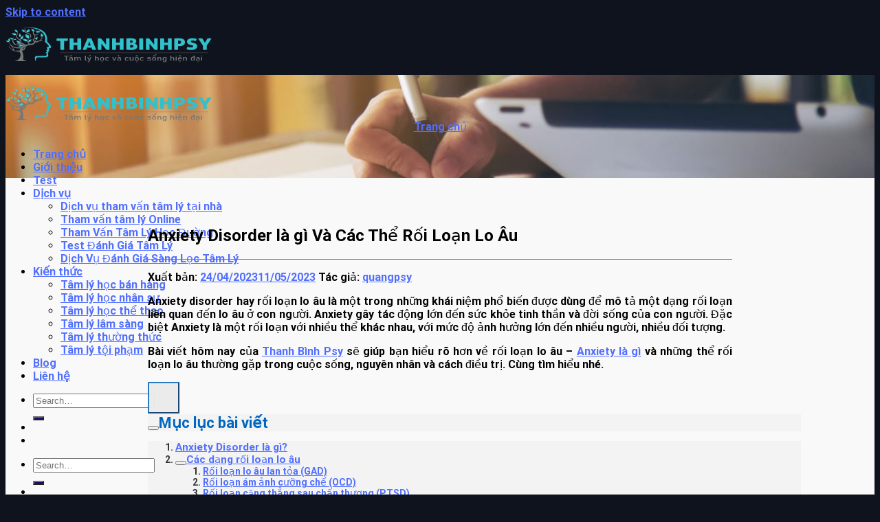

--- FILE ---
content_type: text/html; charset=UTF-8
request_url: https://thanhbinhpsy.com/anxiety-la-gi/
body_size: 32716
content:

<!DOCTYPE html>
<html lang="vi" prefix="og: https://ogp.me/ns#" class="loading-site no-js">
<head><meta charset="UTF-8" /><script>if(navigator.userAgent.match(/MSIE|Internet Explorer/i)||navigator.userAgent.match(/Trident\/7\..*?rv:11/i)){var href=document.location.href;if(!href.match(/[?&]nowprocket/)){if(href.indexOf("?")==-1){if(href.indexOf("#")==-1){document.location.href=href+"?nowprocket=1"}else{document.location.href=href.replace("#","?nowprocket=1#")}}else{if(href.indexOf("#")==-1){document.location.href=href+"&nowprocket=1"}else{document.location.href=href.replace("#","&nowprocket=1#")}}}}</script><script>class RocketLazyLoadScripts{constructor(){this.triggerEvents=["keydown","mousedown","mousemove","touchmove","touchstart","touchend","wheel"],this.userEventHandler=this._triggerListener.bind(this),this.touchStartHandler=this._onTouchStart.bind(this),this.touchMoveHandler=this._onTouchMove.bind(this),this.touchEndHandler=this._onTouchEnd.bind(this),this.clickHandler=this._onClick.bind(this),this.interceptedClicks=[],window.addEventListener("pageshow",(e=>{this.persisted=e.persisted})),window.addEventListener("DOMContentLoaded",(()=>{this._preconnect3rdParties()})),this.delayedScripts={normal:[],async:[],defer:[]},this.allJQueries=[]}_addUserInteractionListener(e){document.hidden?e._triggerListener():(this.triggerEvents.forEach((t=>window.addEventListener(t,e.userEventHandler,{passive:!0}))),window.addEventListener("touchstart",e.touchStartHandler,{passive:!0}),window.addEventListener("mousedown",e.touchStartHandler),document.addEventListener("visibilitychange",e.userEventHandler))}_removeUserInteractionListener(){this.triggerEvents.forEach((e=>window.removeEventListener(e,this.userEventHandler,{passive:!0}))),document.removeEventListener("visibilitychange",this.userEventHandler)}_onTouchStart(e){"HTML"!==e.target.tagName&&(window.addEventListener("touchend",this.touchEndHandler),window.addEventListener("mouseup",this.touchEndHandler),window.addEventListener("touchmove",this.touchMoveHandler,{passive:!0}),window.addEventListener("mousemove",this.touchMoveHandler),e.target.addEventListener("click",this.clickHandler),this._renameDOMAttribute(e.target,"onclick","rocket-onclick"))}_onTouchMove(e){window.removeEventListener("touchend",this.touchEndHandler),window.removeEventListener("mouseup",this.touchEndHandler),window.removeEventListener("touchmove",this.touchMoveHandler,{passive:!0}),window.removeEventListener("mousemove",this.touchMoveHandler),e.target.removeEventListener("click",this.clickHandler),this._renameDOMAttribute(e.target,"rocket-onclick","onclick")}_onTouchEnd(e){window.removeEventListener("touchend",this.touchEndHandler),window.removeEventListener("mouseup",this.touchEndHandler),window.removeEventListener("touchmove",this.touchMoveHandler,{passive:!0}),window.removeEventListener("mousemove",this.touchMoveHandler)}_onClick(e){e.target.removeEventListener("click",this.clickHandler),this._renameDOMAttribute(e.target,"rocket-onclick","onclick"),this.interceptedClicks.push(e),e.preventDefault(),e.stopPropagation(),e.stopImmediatePropagation()}_replayClicks(){window.removeEventListener("touchstart",this.touchStartHandler,{passive:!0}),window.removeEventListener("mousedown",this.touchStartHandler),this.interceptedClicks.forEach((e=>{e.target.dispatchEvent(new MouseEvent("click",{view:e.view,bubbles:!0,cancelable:!0}))}))}_renameDOMAttribute(e,t,n){e.hasAttribute&&e.hasAttribute(t)&&(event.target.setAttribute(n,event.target.getAttribute(t)),event.target.removeAttribute(t))}_triggerListener(){this._removeUserInteractionListener(this),"loading"===document.readyState?document.addEventListener("DOMContentLoaded",this._loadEverythingNow.bind(this)):this._loadEverythingNow()}_preconnect3rdParties(){let e=[];document.querySelectorAll("script[type=rocketlazyloadscript]").forEach((t=>{if(t.hasAttribute("src")){const n=new URL(t.src).origin;n!==location.origin&&e.push({src:n,crossOrigin:t.crossOrigin||"module"===t.getAttribute("data-rocket-type")})}})),e=[...new Map(e.map((e=>[JSON.stringify(e),e]))).values()],this._batchInjectResourceHints(e,"preconnect")}async _loadEverythingNow(){this.lastBreath=Date.now(),this._delayEventListeners(),this._delayJQueryReady(this),this._handleDocumentWrite(),this._registerAllDelayedScripts(),this._preloadAllScripts(),await this._loadScriptsFromList(this.delayedScripts.normal),await this._loadScriptsFromList(this.delayedScripts.defer),await this._loadScriptsFromList(this.delayedScripts.async);try{await this._triggerDOMContentLoaded(),await this._triggerWindowLoad()}catch(e){}window.dispatchEvent(new Event("rocket-allScriptsLoaded")),this._replayClicks()}_registerAllDelayedScripts(){document.querySelectorAll("script[type=rocketlazyloadscript]").forEach((e=>{e.hasAttribute("src")?e.hasAttribute("async")&&!1!==e.async?this.delayedScripts.async.push(e):e.hasAttribute("defer")&&!1!==e.defer||"module"===e.getAttribute("data-rocket-type")?this.delayedScripts.defer.push(e):this.delayedScripts.normal.push(e):this.delayedScripts.normal.push(e)}))}async _transformScript(e){return await this._littleBreath(),new Promise((t=>{const n=document.createElement("script");[...e.attributes].forEach((e=>{let t=e.nodeName;"type"!==t&&("data-rocket-type"===t&&(t="type"),n.setAttribute(t,e.nodeValue))})),e.hasAttribute("src")?(n.addEventListener("load",t),n.addEventListener("error",t)):(n.text=e.text,t());try{e.parentNode.replaceChild(n,e)}catch(e){t()}}))}async _loadScriptsFromList(e){const t=e.shift();return t?(await this._transformScript(t),this._loadScriptsFromList(e)):Promise.resolve()}_preloadAllScripts(){this._batchInjectResourceHints([...this.delayedScripts.normal,...this.delayedScripts.defer,...this.delayedScripts.async],"preload")}_batchInjectResourceHints(e,t){var n=document.createDocumentFragment();e.forEach((e=>{if(e.src){const i=document.createElement("link");i.href=e.src,i.rel=t,"preconnect"!==t&&(i.as="script"),e.getAttribute&&"module"===e.getAttribute("data-rocket-type")&&(i.crossOrigin=!0),e.crossOrigin&&(i.crossOrigin=e.crossOrigin),n.appendChild(i)}})),document.head.appendChild(n)}_delayEventListeners(){let e={};function t(t,n){!function(t){function n(n){return e[t].eventsToRewrite.indexOf(n)>=0?"rocket-"+n:n}e[t]||(e[t]={originalFunctions:{add:t.addEventListener,remove:t.removeEventListener},eventsToRewrite:[]},t.addEventListener=function(){arguments[0]=n(arguments[0]),e[t].originalFunctions.add.apply(t,arguments)},t.removeEventListener=function(){arguments[0]=n(arguments[0]),e[t].originalFunctions.remove.apply(t,arguments)})}(t),e[t].eventsToRewrite.push(n)}function n(e,t){let n=e[t];Object.defineProperty(e,t,{get:()=>n||function(){},set(i){e["rocket"+t]=n=i}})}t(document,"DOMContentLoaded"),t(window,"DOMContentLoaded"),t(window,"load"),t(window,"pageshow"),t(document,"readystatechange"),n(document,"onreadystatechange"),n(window,"onload"),n(window,"onpageshow")}_delayJQueryReady(e){let t=window.jQuery;Object.defineProperty(window,"jQuery",{get:()=>t,set(n){if(n&&n.fn&&!e.allJQueries.includes(n)){n.fn.ready=n.fn.init.prototype.ready=function(t){e.domReadyFired?t.bind(document)(n):document.addEventListener("rocket-DOMContentLoaded",(()=>t.bind(document)(n)))};const t=n.fn.on;n.fn.on=n.fn.init.prototype.on=function(){if(this[0]===window){function e(e){return e.split(" ").map((e=>"load"===e||0===e.indexOf("load.")?"rocket-jquery-load":e)).join(" ")}"string"==typeof arguments[0]||arguments[0]instanceof String?arguments[0]=e(arguments[0]):"object"==typeof arguments[0]&&Object.keys(arguments[0]).forEach((t=>{delete Object.assign(arguments[0],{[e(t)]:arguments[0][t]})[t]}))}return t.apply(this,arguments),this},e.allJQueries.push(n)}t=n}})}async _triggerDOMContentLoaded(){this.domReadyFired=!0,await this._littleBreath(),document.dispatchEvent(new Event("rocket-DOMContentLoaded")),await this._littleBreath(),window.dispatchEvent(new Event("rocket-DOMContentLoaded")),await this._littleBreath(),document.dispatchEvent(new Event("rocket-readystatechange")),await this._littleBreath(),document.rocketonreadystatechange&&document.rocketonreadystatechange()}async _triggerWindowLoad(){await this._littleBreath(),window.dispatchEvent(new Event("rocket-load")),await this._littleBreath(),window.rocketonload&&window.rocketonload(),await this._littleBreath(),this.allJQueries.forEach((e=>e(window).trigger("rocket-jquery-load"))),await this._littleBreath();const e=new Event("rocket-pageshow");e.persisted=this.persisted,window.dispatchEvent(e),await this._littleBreath(),window.rocketonpageshow&&window.rocketonpageshow({persisted:this.persisted})}_handleDocumentWrite(){const e=new Map;document.write=document.writeln=function(t){const n=document.currentScript,i=document.createRange(),r=n.parentElement;let o=e.get(n);void 0===o&&(o=n.nextSibling,e.set(n,o));const s=document.createDocumentFragment();i.setStart(s,0),s.appendChild(i.createContextualFragment(t)),r.insertBefore(s,o)}}async _littleBreath(){Date.now()-this.lastBreath>45&&(await this._requestAnimFrame(),this.lastBreath=Date.now())}async _requestAnimFrame(){return document.hidden?new Promise((e=>setTimeout(e))):new Promise((e=>requestAnimationFrame(e)))}static run(){const e=new RocketLazyLoadScripts;e._addUserInteractionListener(e)}}RocketLazyLoadScripts.run();</script>
	
	<link rel="profile" href="http://gmpg.org/xfn/11" />
	<link rel="pingback" href="https://thanhbinhpsy.com/xmlrpc.php" />

	<script type="rocketlazyloadscript">(function(html){html.className = html.className.replace(/\bno-js\b/,'js')})(document.documentElement);</script>
<meta name="viewport" content="width=device-width, initial-scale=1, maximum-scale=1" />
<!-- Tối ưu hóa công cụ tìm kiếm bởi Rank Math - https://rankmath.com/ -->
<title>Anxiety Là Gì? Nguyên Nhân Và Phương Pháp điều Trị</title>
<meta name="description" content="Anxiety hay rối loạn lo âu là một dạng rối loạn liên quan đến lo âu ở con người. Thanhbinhpsy sẽ giúp bạn hiểu rõ hơn về Anxiety là gì?"/>
<meta name="robots" content="follow, index, max-snippet:-1, max-video-preview:-1, max-image-preview:large"/>
<link rel="canonical" href="https://thanhbinhpsy.com/anxiety-la-gi/" />
<meta property="og:locale" content="vi_VN" />
<meta property="og:type" content="article" />
<meta property="og:title" content="Anxiety Là Gì? Nguyên Nhân Và Phương Pháp điều Trị" />
<meta property="og:description" content="Anxiety hay rối loạn lo âu là một dạng rối loạn liên quan đến lo âu ở con người. Thanhbinhpsy sẽ giúp bạn hiểu rõ hơn về Anxiety là gì?" />
<meta property="og:url" content="https://thanhbinhpsy.com/anxiety-la-gi/" />
<meta property="og:site_name" content="Thanh Bình Psy" />
<meta property="article:publisher" content="https://www.facebook.com/thamvantamlythanhbinhpsy/" />
<meta property="article:author" content="https://www.facebook.com/thanhbinhpsy/" />
<meta property="article:section" content="Tâm Lý học" />
<meta property="og:updated_time" content="2023-05-11T00:11:09+07:00" />
<meta property="fb:admins" content="https://www.facebook.com/thanhbinhpsy" />
<meta property="og:image" content="https://thanhbinhpsy.com/wp-content/uploads/2021/11/anxiety_la_gi_13.jpg" />
<meta property="og:image:secure_url" content="https://thanhbinhpsy.com/wp-content/uploads/2021/11/anxiety_la_gi_13.jpg" />
<meta property="og:image:width" content="800" />
<meta property="og:image:height" content="533" />
<meta property="og:image:alt" content="Anxiety là gì?" />
<meta property="og:image:type" content="image/jpeg" />
<meta property="article:published_time" content="2023-04-24T17:57:02+07:00" />
<meta property="article:modified_time" content="2023-05-11T00:11:09+07:00" />
<meta name="twitter:card" content="summary_large_image" />
<meta name="twitter:title" content="Anxiety Là Gì? Nguyên Nhân Và Phương Pháp điều Trị" />
<meta name="twitter:description" content="Anxiety hay rối loạn lo âu là một dạng rối loạn liên quan đến lo âu ở con người. Thanhbinhpsy sẽ giúp bạn hiểu rõ hơn về Anxiety là gì?" />
<meta name="twitter:site" content="@thanhbinhpsy" />
<meta name="twitter:creator" content="@thanhbinhpsy" />
<meta name="twitter:image" content="https://thanhbinhpsy.com/wp-content/uploads/2021/11/anxiety_la_gi_13.jpg" />
<meta name="twitter:label1" content="Được viết bởi" />
<meta name="twitter:data1" content="quangpsy" />
<meta name="twitter:label2" content="Thời gian để đọc" />
<meta name="twitter:data2" content="17 phút" />
<script type="application/ld+json" class="rank-math-schema">{"@context":"https://schema.org","@graph":[{"@type":["Organization"],"@id":"https://thanhbinhpsy.com/#organization","name":"Thanh B\u00ecnh Psy","url":"https://thanhbinhpsy.com","sameAs":["https://www.facebook.com/thamvantamlythanhbinhpsy/","https://twitter.com/thanhbinhpsy"],"email":"thanhbinhpsy@gmail.com","logo":{"@type":"ImageObject","@id":"https://thanhbinhpsy.com/#logo","url":"https://thanhbinhpsy.com/wp-content/uploads/2021/11/thanhbinhpsy_nguoi_tuoi_mat_tam_hon_2.jpg","contentUrl":"https://thanhbinhpsy.com/wp-content/uploads/2021/11/thanhbinhpsy_nguoi_tuoi_mat_tam_hon_2.jpg","caption":"Thanh B\u00ecnh Psy","inLanguage":"vi","width":"1060","height":"437"},"priceRange":"$$"},{"@type":"WebSite","@id":"https://thanhbinhpsy.com/#website","url":"https://thanhbinhpsy.com","name":"Thanh B\u00ecnh Psy","publisher":{"@id":"https://thanhbinhpsy.com/#organization"},"inLanguage":"vi"},{"@type":"ImageObject","@id":"https://thanhbinhpsy.com/wp-content/uploads/2021/11/anxiety_la_gi_13.jpg","url":"https://thanhbinhpsy.com/wp-content/uploads/2021/11/anxiety_la_gi_13.jpg","width":"800","height":"533","caption":"Anxiety l\u00e0 g\u00ec?","inLanguage":"vi"},{"@type":"BreadcrumbList","@id":"https://thanhbinhpsy.com/anxiety-la-gi/#breadcrumb","itemListElement":[{"@type":"ListItem","position":"1","item":{"@id":"https://thanhbinhpsy.com","name":"Trang ch\u1ee7"}},{"@type":"ListItem","position":"2","item":{"@id":"https://thanhbinhpsy.com/anxiety-la-gi/","name":"Anxiety Disorder l\u00e0 g\u00ec V\u00e0 C\u00e1c Th\u1ec3 R\u1ed1i Lo\u1ea1n Lo \u00c2u"}}]},{"@type":"WebPage","@id":"https://thanhbinhpsy.com/anxiety-la-gi/#webpage","url":"https://thanhbinhpsy.com/anxiety-la-gi/","name":"Anxiety L\u00e0 G\u00ec? Nguy\u00ean Nh\u00e2n V\u00e0 Ph\u01b0\u01a1ng Ph\u00e1p \u0111i\u1ec1u Tr\u1ecb","datePublished":"2023-04-24T17:57:02+07:00","dateModified":"2023-05-11T00:11:09+07:00","isPartOf":{"@id":"https://thanhbinhpsy.com/#website"},"primaryImageOfPage":{"@id":"https://thanhbinhpsy.com/wp-content/uploads/2021/11/anxiety_la_gi_13.jpg"},"inLanguage":"vi","breadcrumb":{"@id":"https://thanhbinhpsy.com/anxiety-la-gi/#breadcrumb"}},{"@type":"Article","headline":"Anxiety L\u00e0 G\u00ec? Nguy\u00ean Nh\u00e2n V\u00e0 Ph\u01b0\u01a1ng Ph\u00e1p \u0111i\u1ec1u Tr\u1ecb","datePublished":"2023-04-24T17:57:02+07:00","dateModified":"2023-05-11T00:11:09+07:00","author":{"@type":"Person","name":"Selena Thanh B\u00ecnh"},"description":"Anxiety hay r\u1ed1i lo\u1ea1n lo \u00e2u l\u00e0 m\u1ed9t d\u1ea1ng r\u1ed1i lo\u1ea1n li\u00ean quan \u0111\u1ebfn lo \u00e2u \u1edf con ng\u01b0\u1eddi. Thanhbinhpsy s\u1ebd gi\u00fap b\u1ea1n hi\u1ec3u r\u00f5 h\u01a1n v\u1ec1 Anxiety l\u00e0 g\u00ec? v\u00e0 c\u00e1c th\u1ec3 c\u1ee7a n\u00f3.","name":"Anxiety L\u00e0 G\u00ec? Nguy\u00ean Nh\u00e2n V\u00e0 Ph\u01b0\u01a1ng Ph\u00e1p \u0111i\u1ec1u Tr\u1ecb","@id":"https://thanhbinhpsy.com/anxiety-la-gi/#schema-18636","isPartOf":{"@id":"https://thanhbinhpsy.com/anxiety-la-gi/#webpage"},"publisher":{"@id":"https://thanhbinhpsy.com/#organization"},"image":{"@id":"https://thanhbinhpsy.com/wp-content/uploads/2021/11/anxiety_la_gi_13.jpg"},"inLanguage":"vi","mainEntityOfPage":{"@id":"https://thanhbinhpsy.com/anxiety-la-gi/#webpage"}}]}</script>
<!-- /Plugin SEO WordPress Rank Math -->

<link rel='dns-prefetch' href='//cdn.jsdelivr.net' />
<link rel='dns-prefetch' href='//connect.facebook.net' />
<link rel='dns-prefetch' href='//fonts.googleapis.com' />
<link rel='dns-prefetch' href='//images.dmca.com' />
<link rel='dns-prefetch' href='//google-analytics.com' />
<link rel='dns-prefetch' href='//googletagmanager.com' />
<link rel='dns-prefetch' href='//facebook.com' />

<link rel='prefetch' href='https://thanhbinhpsy.com/wp-content/themes/flatsome/assets/js/chunk.countup.js?ver=3.16.0' />
<link rel='prefetch' href='https://thanhbinhpsy.com/wp-content/themes/flatsome/assets/js/chunk.sticky-sidebar.js?ver=3.16.0' />
<link rel='prefetch' href='https://thanhbinhpsy.com/wp-content/themes/flatsome/assets/js/chunk.tooltips.js?ver=3.16.0' />
<link rel='prefetch' href='https://thanhbinhpsy.com/wp-content/themes/flatsome/assets/js/chunk.vendors-popups.js?ver=3.16.0' />
<link rel='prefetch' href='https://thanhbinhpsy.com/wp-content/themes/flatsome/assets/js/chunk.vendors-slider.js?ver=3.16.0' />
<link rel="alternate" type="application/rss+xml" title="Dòng thông tin Thanh Bình Psy &raquo;" href="https://thanhbinhpsy.com/feed/" />
<link rel="alternate" type="application/rss+xml" title="Thanh Bình Psy &raquo; Dòng bình luận" href="https://thanhbinhpsy.com/comments/feed/" />
<link rel="alternate" title="oNhúng (JSON)" type="application/json+oembed" href="https://thanhbinhpsy.com/wp-json/oembed/1.0/embed?url=https%3A%2F%2Fthanhbinhpsy.com%2Fanxiety-la-gi%2F" />
<link rel="alternate" title="oNhúng (XML)" type="text/xml+oembed" href="https://thanhbinhpsy.com/wp-json/oembed/1.0/embed?url=https%3A%2F%2Fthanhbinhpsy.com%2Fanxiety-la-gi%2F&#038;format=xml" />
<style id='wp-img-auto-sizes-contain-inline-css' type='text/css'>
img:is([sizes=auto i],[sizes^="auto," i]){contain-intrinsic-size:3000px 1500px}
/*# sourceURL=wp-img-auto-sizes-contain-inline-css */
</style>
<style id='classic-theme-styles-inline-css' type='text/css'>
/*! This file is auto-generated */
.wp-block-button__link{color:#fff;background-color:#32373c;border-radius:9999px;box-shadow:none;text-decoration:none;padding:calc(.667em + 2px) calc(1.333em + 2px);font-size:1.125em}.wp-block-file__button{background:#32373c;color:#fff;text-decoration:none}
/*# sourceURL=/wp-includes/css/classic-themes.min.css */
</style>
<link data-minify="1" rel='stylesheet' id='contact-form-7-css' href='https://thanhbinhpsy.com/wp-content/cache/min/1/wp-content/plugins/contact-form-7/includes/css/styles.css?ver=1700626902' type='text/css' media='all' />
<link data-minify="1" rel='stylesheet' id='fixedtoc-style-css' href='https://thanhbinhpsy.com/wp-content/cache/min/1/wp-content/plugins/fixed-toc/frontend/assets/css/ftoc.min.css?ver=1700626902' type='text/css' media='all' />
<style id='fixedtoc-style-inline-css' type='text/css'>
.ftwp-in-post#ftwp-container-outer { height: auto; } #ftwp-container.ftwp-wrap #ftwp-contents { width: 450px; height: auto; } .ftwp-in-post#ftwp-container-outer #ftwp-contents { height: auto; } .ftwp-in-post#ftwp-container-outer.ftwp-float-none #ftwp-contents { width: 950px; } #ftwp-container.ftwp-wrap #ftwp-trigger { width: 46px; height: 46px; font-size: 27.6px; } #ftwp-container #ftwp-trigger.ftwp-border-medium { font-size: 26.6px; } #ftwp-container.ftwp-wrap #ftwp-header { font-size: 22px; font-family: inherit; } #ftwp-container.ftwp-wrap #ftwp-header-title { font-weight: bold; } #ftwp-container.ftwp-wrap #ftwp-list { font-size: 14px; font-family: inherit; } #ftwp-container #ftwp-list.ftwp-liststyle-decimal .ftwp-anchor::before { font-size: 14px; } #ftwp-container #ftwp-list.ftwp-strong-first>.ftwp-item>.ftwp-anchor .ftwp-text { font-size: 15.4px; } #ftwp-container #ftwp-list.ftwp-strong-first.ftwp-liststyle-decimal>.ftwp-item>.ftwp-anchor::before { font-size: 15.4px; } #ftwp-container.ftwp-wrap #ftwp-trigger { color: #1e73be; background: rgba(234,234,234,0.95); } #ftwp-container.ftwp-wrap #ftwp-trigger { border-color: rgba(30,115,190,0.95); } #ftwp-container.ftwp-wrap #ftwp-contents { border-color: rgba(0,0,0,0.95); } #ftwp-container.ftwp-wrap #ftwp-header { color: #0066bf; background: rgba(243,243,243,0.95); } #ftwp-container.ftwp-wrap #ftwp-contents:hover #ftwp-header { background: #f3f3f3; } #ftwp-container.ftwp-wrap #ftwp-list { color: #333; background: rgba(243,243,243,0.95); } #ftwp-container.ftwp-wrap #ftwp-contents:hover #ftwp-list { background: #f3f3f3; } #ftwp-container.ftwp-wrap #ftwp-list .ftwp-anchor:hover { color: #172e9e; } #ftwp-container.ftwp-wrap #ftwp-list .ftwp-anchor:focus, #ftwp-container.ftwp-wrap #ftwp-list .ftwp-active, #ftwp-container.ftwp-wrap #ftwp-list .ftwp-active:hover { color: #fff; } #ftwp-container.ftwp-wrap #ftwp-list .ftwp-text::before { background: rgba(0,102,191,0.95); } .ftwp-heading-target::before { background: rgba(221,51,51,0.95); }
/*# sourceURL=fixedtoc-style-inline-css */
</style>
<link data-minify="1" rel='stylesheet' id='flatsome-main-css' href='https://thanhbinhpsy.com/wp-content/cache/min/1/wp-content/themes/flatsome/assets/css/flatsome.css?ver=1700626902' type='text/css' media='all' />
<style id='flatsome-main-inline-css' type='text/css'>
@font-face {
				font-family: "fl-icons";
				font-display: block;
				src: url(https://thanhbinhpsy.com/wp-content/themes/flatsome/assets/css/icons/fl-icons.eot?v=3.16.0);
				src:
					url(https://thanhbinhpsy.com/wp-content/themes/flatsome/assets/css/icons/fl-icons.eot#iefix?v=3.16.0) format("embedded-opentype"),
					url(https://thanhbinhpsy.com/wp-content/themes/flatsome/assets/css/icons/fl-icons.woff2?v=3.16.0) format("woff2"),
					url(https://thanhbinhpsy.com/wp-content/themes/flatsome/assets/css/icons/fl-icons.ttf?v=3.16.0) format("truetype"),
					url(https://thanhbinhpsy.com/wp-content/themes/flatsome/assets/css/icons/fl-icons.woff?v=3.16.0) format("woff"),
					url(https://thanhbinhpsy.com/wp-content/themes/flatsome/assets/css/icons/fl-icons.svg?v=3.16.0#fl-icons) format("svg");
			}
/*# sourceURL=flatsome-main-inline-css */
</style>
<script type="rocketlazyloadscript" data-rocket-type="text/javascript" src="https://thanhbinhpsy.com/wp-includes/js/jquery/jquery.min.js" id="jquery-core-js" defer></script>
<link rel="https://api.w.org/" href="https://thanhbinhpsy.com/wp-json/" /><link rel="alternate" title="JSON" type="application/json" href="https://thanhbinhpsy.com/wp-json/wp/v2/posts/34396" /><link rel="EditURI" type="application/rsd+xml" title="RSD" href="https://thanhbinhpsy.com/xmlrpc.php?rsd" />

<link rel='shortlink' href='https://thanhbinhpsy.com/?p=34396' />
<meta name="google-site-verification" content="3o9i0QXl0IW5AcU2TcdbiEywwp5SrO5ceKhD14cJLr4" />
<!-- Google tag (gtag.js) -->
<script type="rocketlazyloadscript" async src="https://www.googletagmanager.com/gtag/js?id=G-E4T2HCMNMJ"></script>
<script type="rocketlazyloadscript">
  window.dataLayer = window.dataLayer || [];
  function gtag(){dataLayer.push(arguments);}
  gtag('js', new Date());

  gtag('config', 'G-E4T2HCMNMJ');
</script>
<style>.bg{opacity: 0; transition: opacity 1s; -webkit-transition: opacity 1s;} .bg-loaded{opacity: 1;}</style><!-- Google Tag Manager -->
<script type="rocketlazyloadscript">(function(w,d,s,l,i){w[l]=w[l]||[];w[l].push({'gtm.start':
new Date().getTime(),event:'gtm.js'});var f=d.getElementsByTagName(s)[0],
j=d.createElement(s),dl=l!='dataLayer'?'&l='+l:'';j.async=true;j.src=
'https://www.googletagmanager.com/gtm.js?id='+i+dl;f.parentNode.insertBefore(j,f);
})(window,document,'script','dataLayer','GTM-N7CPW7X');</script>
<!-- End Google Tag Manager --><noscript><style>.lazyload[data-src]{display:none !important;}</style></noscript><style>.lazyload{background-image:none !important;}.lazyload:before{background-image:none !important;}</style><link rel="icon" href="https://thanhbinhpsy.com/wp-content/uploads/2023/06/cropped-Logo-icon-thanh-binh-1-32x32.png" sizes="32x32" />
<link rel="icon" href="https://thanhbinhpsy.com/wp-content/uploads/2023/06/cropped-Logo-icon-thanh-binh-1-192x192.png" sizes="192x192" />
<link rel="apple-touch-icon" href="https://thanhbinhpsy.com/wp-content/uploads/2023/06/cropped-Logo-icon-thanh-binh-1-180x180.png" />
<meta name="msapplication-TileImage" content="https://thanhbinhpsy.com/wp-content/uploads/2023/06/cropped-Logo-icon-thanh-binh-1-270x270.png" />
<style id="custom-css" type="text/css">:root {--primary-color: #37c0ca;}.container-width, .full-width .ubermenu-nav, .container, .row{max-width: 1770px}.row.row-collapse{max-width: 1740px}.row.row-small{max-width: 1762.5px}.row.row-large{max-width: 1800px}.header-main{height: 82px}#logo img{max-height: 82px}#logo{width:166px;}.header-bottom{min-height: 10px}.header-top{min-height: 20px}.transparent .header-main{height: 30px}.transparent #logo img{max-height: 30px}.has-transparent + .page-title:first-of-type,.has-transparent + #main > .page-title,.has-transparent + #main > div > .page-title,.has-transparent + #main .page-header-wrapper:first-of-type .page-title{padding-top: 30px;}.header.show-on-scroll,.stuck .header-main{height:70px!important}.stuck #logo img{max-height: 70px!important}.search-form{ width: 45%;}.header-bg-color {background-color: rgba(255,255,255,0.9)}.header-bottom {background-color: #f1f1f1}.header-wrapper:not(.stuck) .header-main .header-nav{margin-top: 2px }@media (max-width: 549px) {.header-main{height: 64px}#logo img{max-height: 64px}}.blog-wrapper{background-color: #f9f9f9;}/* Color */.accordion-title.active, .has-icon-bg .icon .icon-inner,.logo a, .primary.is-underline, .primary.is-link, .badge-outline .badge-inner, .nav-outline > li.active> a,.nav-outline >li.active > a, .cart-icon strong,[data-color='primary'], .is-outline.primary{color: #37c0ca;}/* Color !important */[data-text-color="primary"]{color: #37c0ca!important;}/* Background Color */[data-text-bg="primary"]{background-color: #37c0ca;}/* Background */.scroll-to-bullets a,.featured-title, .label-new.menu-item > a:after, .nav-pagination > li > .current,.nav-pagination > li > span:hover,.nav-pagination > li > a:hover,.has-hover:hover .badge-outline .badge-inner,button[type="submit"], .button.wc-forward:not(.checkout):not(.checkout-button), .button.submit-button, .button.primary:not(.is-outline),.featured-table .title,.is-outline:hover, .has-icon:hover .icon-label,.nav-dropdown-bold .nav-column li > a:hover, .nav-dropdown.nav-dropdown-bold > li > a:hover, .nav-dropdown-bold.dark .nav-column li > a:hover, .nav-dropdown.nav-dropdown-bold.dark > li > a:hover, .header-vertical-menu__opener ,.is-outline:hover, .tagcloud a:hover,.grid-tools a, input[type='submit']:not(.is-form), .box-badge:hover .box-text, input.button.alt,.nav-box > li > a:hover,.nav-box > li.active > a,.nav-pills > li.active > a ,.current-dropdown .cart-icon strong, .cart-icon:hover strong, .nav-line-bottom > li > a:before, .nav-line-grow > li > a:before, .nav-line > li > a:before,.banner, .header-top, .slider-nav-circle .flickity-prev-next-button:hover svg, .slider-nav-circle .flickity-prev-next-button:hover .arrow, .primary.is-outline:hover, .button.primary:not(.is-outline), input[type='submit'].primary, input[type='submit'].primary, input[type='reset'].button, input[type='button'].primary, .badge-inner{background-color: #37c0ca;}/* Border */.nav-vertical.nav-tabs > li.active > a,.scroll-to-bullets a.active,.nav-pagination > li > .current,.nav-pagination > li > span:hover,.nav-pagination > li > a:hover,.has-hover:hover .badge-outline .badge-inner,.accordion-title.active,.featured-table,.is-outline:hover, .tagcloud a:hover,blockquote, .has-border, .cart-icon strong:after,.cart-icon strong,.blockUI:before, .processing:before,.loading-spin, .slider-nav-circle .flickity-prev-next-button:hover svg, .slider-nav-circle .flickity-prev-next-button:hover .arrow, .primary.is-outline:hover{border-color: #37c0ca}.nav-tabs > li.active > a{border-top-color: #37c0ca}.widget_shopping_cart_content .blockUI.blockOverlay:before { border-left-color: #37c0ca }.woocommerce-checkout-review-order .blockUI.blockOverlay:before { border-left-color: #37c0ca }/* Fill */.slider .flickity-prev-next-button:hover svg,.slider .flickity-prev-next-button:hover .arrow{fill: #37c0ca;}/* Focus */.primary:focus-visible, .submit-button:focus-visible, button[type="submit"]:focus-visible { outline-color: #37c0ca!important; }/* Background Color */[data-icon-label]:after, .secondary.is-underline:hover,.secondary.is-outline:hover,.icon-label,.button.secondary:not(.is-outline),.button.alt:not(.is-outline), .badge-inner.on-sale, .button.checkout, .single_add_to_cart_button, .current .breadcrumb-step{ background-color:#200960; }[data-text-bg="secondary"]{background-color: #200960;}/* Color */.secondary.is-underline,.secondary.is-link, .secondary.is-outline,.stars a.active, .star-rating:before, .woocommerce-page .star-rating:before,.star-rating span:before, .color-secondary{color: #200960}/* Color !important */[data-text-color="secondary"]{color: #200960!important;}/* Border */.secondary.is-outline:hover{border-color:#200960}/* Focus */.secondary:focus-visible, .alt:focus-visible { outline-color: #200960!important; }body{font-size: 100%;}@media screen and (max-width: 549px){body{font-size: 100%;}}body{font-family:"Roboto", sans-serif}body {font-weight: 400;font-style: normal;}body{color: #000000}.nav > li > a {font-family:"Roboto", sans-serif;}.mobile-sidebar-levels-2 .nav > li > ul > li > a {font-family:"Roboto", sans-serif;}.nav > li > a,.mobile-sidebar-levels-2 .nav > li > ul > li > a {font-weight: 700;font-style: normal;}h1,h2,h3,h4,h5,h6,.heading-font, .off-canvas-center .nav-sidebar.nav-vertical > li > a{font-family: "Roboto", sans-serif;}h1,h2,h3,h4,h5,h6,.heading-font,.banner h1,.banner h2 {font-weight: 400;font-style: normal;}h1,h2,h3,h4,h5,h6,.heading-font{color: #000000;}.breadcrumbs{text-transform: none;}.nav > li > a, .links > li > a{text-transform: none;}.section-title span{text-transform: none;}.alt-font{font-family: "Dancing Script", sans-serif;}.alt-font {font-weight: 400!important;font-style: normal!important;}a{color: #516fff;}a:hover{color: #dd9933;}.tagcloud a:hover{border-color: #dd9933;background-color: #dd9933;}.absolute-footer, html{background-color: #0f131d}.nav-vertical-fly-out > li + li {border-top-width: 1px; border-top-style: solid;}/* Custom CSS */.relatedthumb img {height: 198px;max-height: max-content;}/* Custom CSS Tablet */@media (max-width: 849px){.relatedthumb img {height: 100%;max-height: max-content;}}/* Custom CSS Mobile */@media (max-width: 549px){.relatedthumb img {height: 100%;max-height: max-content;}}.label-new.menu-item > a:after{content:"New";}.label-hot.menu-item > a:after{content:"Hot";}.label-sale.menu-item > a:after{content:"Sale";}.label-popular.menu-item > a:after{content:"Popular";}</style>		<style type="text/css" id="wp-custom-css">
			#responsive-form{
	max-width:800px /*-- đổi chiều ngang cua form--*/;
	margin:0 auto;
        width:100%;
}
.form-row{
	width: 100%;
}
.column-half, .column-full{
	float: left;
	position: relative;
	padding: 0.65rem;
	width:100%;
	-webkit-box-sizing: border-box;
        -moz-box-sizing: border-box;
        box-sizing: border-box
}
.clearfix:after {
	content: "";
	display: table;
	clear: both;
}
 
/**Media query**/
@media only screen and (min-width: 48em) { 
	.column-half{
		width: 50%;
	}
}
/* Button submit Contact Form 7 
*/

.wpcf7 input[type = "submit"] {
    color: #ffffff;
    font-weight: 700;
    padding: 10px 25px 10px 25px;
    border: none;
    border-radius: 5px;
    width: auto;
    text-decoration: none;
    text-transform: uppercase;
}

.wpcf7 input:hover[type = "submit"] {
    background: #494949;
    transition: all 0,4s ease 0s;
}

.wpcf7 input:active[type = "submit"] {
    background: #000000;
}
input.wpcf7-form-control.has-spinner.wpcf7-submit {
    position: absolute;
    top: 0;
    bottom: 0;
    left: 0;
    right: 0;
    margin: auto;
}
input.wpcf7-form-control.has-spinner.wpcf7-submit {
    position: absolute;
    top: 0;
    bottom: 0;
    left: 0;
    right: 0;
    margin: auto;
    max-width: 200px;
    width: 50%;  
}
/*an comment*/
span.post_comments.op-7.block.is-xsmall {
    display: none;
}
/*duong line duoi tieu de bai viet*/
.box-blog-post .is-divider {
    margin-top: 0.5em;
    margin-bottom: 0.5em;
    height: 1px;
}
.is-divider {
    height: 1px;
    display: block;
    background-color: rgb(81 111 255);
    margin: 1em 0 1em;
    width: 100%;
    max-width: 900px;
}

/*breadcrumbs*/
.home div#page-breadcrumbs {
display: none;
}
nav.rank-math-breadcrumb {
        background-image: url(/wp-content/uploads/2021/10/slider-1-1.jpg);
    background-position: center center;
    background-repeat: no-repeat;
    background-size: cover;
    height: 150px;
   
	 display: flex;
	 justify-content: center;
	align-items: center;
	
}

/*header chuyen muc*/
header.archive-page-header {
    background-position: center center;
    background-repeat: no-repeat;
    background-size: cover;
}
.page-title {
    position: relative;
    color: black;
}
div#content {
    padding-top: 0px;
}
.large-10.col {
    padding-top: 50px;
}
/*hien thi bai viet danh muc*/
.box-image {
    border-top-left-radius: 10px;
    border-top-right-radius: 10px;
}
.has-shadow>.col>.col-inner {
    background-color: #fff;
    border-radius: 10px;
}
.has-shadow .box:not(.box-overlay):not(.box-shade), .has-shadow.box:not(.box-overlay):not(.box-shade) {
    background-color: #fff;
    border-radius: 10px;
}
.row.large-columns-3.medium-columns-.small-columns-1.has-shadow.row-box-shadow-1 {
    margin-top: -50px;
}
/*cân dòng bai viet*/
h5.post-title.is-large {
    overflow: hidden;
    display: -webkit-box;
    -webkit-line-clamp: 3;
    -webkit-box-orient: vertical;
    text-overflow: ellipsis;
    height: 50px;
}
p.from_the_blog_excerpt {
    color: #4a4a4a;
    font-size: 14px;
    overflow: hidden;
    line-height: 18px;
    font-weight: 400;
    margin: 0 0 6px;
    display: -webkit-box;
    -webkit-line-clamp: 3;
    -webkit-box-orient: vertical;
    text-overflow: ellipsis;
    height: 50px;
}
/*hieu ung text tham van tam ly tai nha*/
.box-overlay.dark .box-text, .box-shade.dark .box-text {
    text-shadow: none;
}
/*page gioi thieu*/
.page-title {
    position: relative;
    padding-top: 39px;
}
/*chieu ngang cua post*/
.post {
    margin: 0 auto;
    max-width: 850px;
}
/*bai lien quan*/
#related_posts .col {
  float: left;
  margin-left: 0;
  list-style: none;
}
.relatedcontent h5 {
  font-size: 14px;
  margin-top: 7px;
}
#related_posts {
  border-top: 4px double #e8e8e8;
        padding-top: 10px;
}
#related_posts li:nth-child(1) {
  padding-left: 0 !important;
}
#related_posts li:nth-child(2) {
  padding-left: 0 !important;
  padding-right: 0 !important;
}
#related_posts li:nth-child(3) {
  padding-right: 0 !important;
}
		</style>
		<style id="kirki-inline-styles">/* cyrillic-ext */
@font-face {
  font-family: 'Roboto';
  font-style: normal;
  font-weight: 400;
  font-stretch: normal;
  font-display: swap;
  src: url(https://thanhbinhpsy.com/wp-content/fonts/roboto/font) format('woff');
  unicode-range: U+0460-052F, U+1C80-1C8A, U+20B4, U+2DE0-2DFF, U+A640-A69F, U+FE2E-FE2F;
}
/* cyrillic */
@font-face {
  font-family: 'Roboto';
  font-style: normal;
  font-weight: 400;
  font-stretch: normal;
  font-display: swap;
  src: url(https://thanhbinhpsy.com/wp-content/fonts/roboto/font) format('woff');
  unicode-range: U+0301, U+0400-045F, U+0490-0491, U+04B0-04B1, U+2116;
}
/* greek-ext */
@font-face {
  font-family: 'Roboto';
  font-style: normal;
  font-weight: 400;
  font-stretch: normal;
  font-display: swap;
  src: url(https://thanhbinhpsy.com/wp-content/fonts/roboto/font) format('woff');
  unicode-range: U+1F00-1FFF;
}
/* greek */
@font-face {
  font-family: 'Roboto';
  font-style: normal;
  font-weight: 400;
  font-stretch: normal;
  font-display: swap;
  src: url(https://thanhbinhpsy.com/wp-content/fonts/roboto/font) format('woff');
  unicode-range: U+0370-0377, U+037A-037F, U+0384-038A, U+038C, U+038E-03A1, U+03A3-03FF;
}
/* math */
@font-face {
  font-family: 'Roboto';
  font-style: normal;
  font-weight: 400;
  font-stretch: normal;
  font-display: swap;
  src: url(https://thanhbinhpsy.com/wp-content/fonts/roboto/font) format('woff');
  unicode-range: U+0302-0303, U+0305, U+0307-0308, U+0310, U+0312, U+0315, U+031A, U+0326-0327, U+032C, U+032F-0330, U+0332-0333, U+0338, U+033A, U+0346, U+034D, U+0391-03A1, U+03A3-03A9, U+03B1-03C9, U+03D1, U+03D5-03D6, U+03F0-03F1, U+03F4-03F5, U+2016-2017, U+2034-2038, U+203C, U+2040, U+2043, U+2047, U+2050, U+2057, U+205F, U+2070-2071, U+2074-208E, U+2090-209C, U+20D0-20DC, U+20E1, U+20E5-20EF, U+2100-2112, U+2114-2115, U+2117-2121, U+2123-214F, U+2190, U+2192, U+2194-21AE, U+21B0-21E5, U+21F1-21F2, U+21F4-2211, U+2213-2214, U+2216-22FF, U+2308-230B, U+2310, U+2319, U+231C-2321, U+2336-237A, U+237C, U+2395, U+239B-23B7, U+23D0, U+23DC-23E1, U+2474-2475, U+25AF, U+25B3, U+25B7, U+25BD, U+25C1, U+25CA, U+25CC, U+25FB, U+266D-266F, U+27C0-27FF, U+2900-2AFF, U+2B0E-2B11, U+2B30-2B4C, U+2BFE, U+3030, U+FF5B, U+FF5D, U+1D400-1D7FF, U+1EE00-1EEFF;
}
/* symbols */
@font-face {
  font-family: 'Roboto';
  font-style: normal;
  font-weight: 400;
  font-stretch: normal;
  font-display: swap;
  src: url(https://thanhbinhpsy.com/wp-content/fonts/roboto/font) format('woff');
  unicode-range: U+0001-000C, U+000E-001F, U+007F-009F, U+20DD-20E0, U+20E2-20E4, U+2150-218F, U+2190, U+2192, U+2194-2199, U+21AF, U+21E6-21F0, U+21F3, U+2218-2219, U+2299, U+22C4-22C6, U+2300-243F, U+2440-244A, U+2460-24FF, U+25A0-27BF, U+2800-28FF, U+2921-2922, U+2981, U+29BF, U+29EB, U+2B00-2BFF, U+4DC0-4DFF, U+FFF9-FFFB, U+10140-1018E, U+10190-1019C, U+101A0, U+101D0-101FD, U+102E0-102FB, U+10E60-10E7E, U+1D2C0-1D2D3, U+1D2E0-1D37F, U+1F000-1F0FF, U+1F100-1F1AD, U+1F1E6-1F1FF, U+1F30D-1F30F, U+1F315, U+1F31C, U+1F31E, U+1F320-1F32C, U+1F336, U+1F378, U+1F37D, U+1F382, U+1F393-1F39F, U+1F3A7-1F3A8, U+1F3AC-1F3AF, U+1F3C2, U+1F3C4-1F3C6, U+1F3CA-1F3CE, U+1F3D4-1F3E0, U+1F3ED, U+1F3F1-1F3F3, U+1F3F5-1F3F7, U+1F408, U+1F415, U+1F41F, U+1F426, U+1F43F, U+1F441-1F442, U+1F444, U+1F446-1F449, U+1F44C-1F44E, U+1F453, U+1F46A, U+1F47D, U+1F4A3, U+1F4B0, U+1F4B3, U+1F4B9, U+1F4BB, U+1F4BF, U+1F4C8-1F4CB, U+1F4D6, U+1F4DA, U+1F4DF, U+1F4E3-1F4E6, U+1F4EA-1F4ED, U+1F4F7, U+1F4F9-1F4FB, U+1F4FD-1F4FE, U+1F503, U+1F507-1F50B, U+1F50D, U+1F512-1F513, U+1F53E-1F54A, U+1F54F-1F5FA, U+1F610, U+1F650-1F67F, U+1F687, U+1F68D, U+1F691, U+1F694, U+1F698, U+1F6AD, U+1F6B2, U+1F6B9-1F6BA, U+1F6BC, U+1F6C6-1F6CF, U+1F6D3-1F6D7, U+1F6E0-1F6EA, U+1F6F0-1F6F3, U+1F6F7-1F6FC, U+1F700-1F7FF, U+1F800-1F80B, U+1F810-1F847, U+1F850-1F859, U+1F860-1F887, U+1F890-1F8AD, U+1F8B0-1F8BB, U+1F8C0-1F8C1, U+1F900-1F90B, U+1F93B, U+1F946, U+1F984, U+1F996, U+1F9E9, U+1FA00-1FA6F, U+1FA70-1FA7C, U+1FA80-1FA89, U+1FA8F-1FAC6, U+1FACE-1FADC, U+1FADF-1FAE9, U+1FAF0-1FAF8, U+1FB00-1FBFF;
}
/* vietnamese */
@font-face {
  font-family: 'Roboto';
  font-style: normal;
  font-weight: 400;
  font-stretch: normal;
  font-display: swap;
  src: url(https://thanhbinhpsy.com/wp-content/fonts/roboto/font) format('woff');
  unicode-range: U+0102-0103, U+0110-0111, U+0128-0129, U+0168-0169, U+01A0-01A1, U+01AF-01B0, U+0300-0301, U+0303-0304, U+0308-0309, U+0323, U+0329, U+1EA0-1EF9, U+20AB;
}
/* latin-ext */
@font-face {
  font-family: 'Roboto';
  font-style: normal;
  font-weight: 400;
  font-stretch: normal;
  font-display: swap;
  src: url(https://thanhbinhpsy.com/wp-content/fonts/roboto/font) format('woff');
  unicode-range: U+0100-02BA, U+02BD-02C5, U+02C7-02CC, U+02CE-02D7, U+02DD-02FF, U+0304, U+0308, U+0329, U+1D00-1DBF, U+1E00-1E9F, U+1EF2-1EFF, U+2020, U+20A0-20AB, U+20AD-20C0, U+2113, U+2C60-2C7F, U+A720-A7FF;
}
/* latin */
@font-face {
  font-family: 'Roboto';
  font-style: normal;
  font-weight: 400;
  font-stretch: normal;
  font-display: swap;
  src: url(https://thanhbinhpsy.com/wp-content/fonts/roboto/font) format('woff');
  unicode-range: U+0000-00FF, U+0131, U+0152-0153, U+02BB-02BC, U+02C6, U+02DA, U+02DC, U+0304, U+0308, U+0329, U+2000-206F, U+20AC, U+2122, U+2191, U+2193, U+2212, U+2215, U+FEFF, U+FFFD;
}
/* cyrillic-ext */
@font-face {
  font-family: 'Roboto';
  font-style: normal;
  font-weight: 700;
  font-stretch: normal;
  font-display: swap;
  src: url(https://thanhbinhpsy.com/wp-content/fonts/roboto/font) format('woff');
  unicode-range: U+0460-052F, U+1C80-1C8A, U+20B4, U+2DE0-2DFF, U+A640-A69F, U+FE2E-FE2F;
}
/* cyrillic */
@font-face {
  font-family: 'Roboto';
  font-style: normal;
  font-weight: 700;
  font-stretch: normal;
  font-display: swap;
  src: url(https://thanhbinhpsy.com/wp-content/fonts/roboto/font) format('woff');
  unicode-range: U+0301, U+0400-045F, U+0490-0491, U+04B0-04B1, U+2116;
}
/* greek-ext */
@font-face {
  font-family: 'Roboto';
  font-style: normal;
  font-weight: 700;
  font-stretch: normal;
  font-display: swap;
  src: url(https://thanhbinhpsy.com/wp-content/fonts/roboto/font) format('woff');
  unicode-range: U+1F00-1FFF;
}
/* greek */
@font-face {
  font-family: 'Roboto';
  font-style: normal;
  font-weight: 700;
  font-stretch: normal;
  font-display: swap;
  src: url(https://thanhbinhpsy.com/wp-content/fonts/roboto/font) format('woff');
  unicode-range: U+0370-0377, U+037A-037F, U+0384-038A, U+038C, U+038E-03A1, U+03A3-03FF;
}
/* math */
@font-face {
  font-family: 'Roboto';
  font-style: normal;
  font-weight: 700;
  font-stretch: normal;
  font-display: swap;
  src: url(https://thanhbinhpsy.com/wp-content/fonts/roboto/font) format('woff');
  unicode-range: U+0302-0303, U+0305, U+0307-0308, U+0310, U+0312, U+0315, U+031A, U+0326-0327, U+032C, U+032F-0330, U+0332-0333, U+0338, U+033A, U+0346, U+034D, U+0391-03A1, U+03A3-03A9, U+03B1-03C9, U+03D1, U+03D5-03D6, U+03F0-03F1, U+03F4-03F5, U+2016-2017, U+2034-2038, U+203C, U+2040, U+2043, U+2047, U+2050, U+2057, U+205F, U+2070-2071, U+2074-208E, U+2090-209C, U+20D0-20DC, U+20E1, U+20E5-20EF, U+2100-2112, U+2114-2115, U+2117-2121, U+2123-214F, U+2190, U+2192, U+2194-21AE, U+21B0-21E5, U+21F1-21F2, U+21F4-2211, U+2213-2214, U+2216-22FF, U+2308-230B, U+2310, U+2319, U+231C-2321, U+2336-237A, U+237C, U+2395, U+239B-23B7, U+23D0, U+23DC-23E1, U+2474-2475, U+25AF, U+25B3, U+25B7, U+25BD, U+25C1, U+25CA, U+25CC, U+25FB, U+266D-266F, U+27C0-27FF, U+2900-2AFF, U+2B0E-2B11, U+2B30-2B4C, U+2BFE, U+3030, U+FF5B, U+FF5D, U+1D400-1D7FF, U+1EE00-1EEFF;
}
/* symbols */
@font-face {
  font-family: 'Roboto';
  font-style: normal;
  font-weight: 700;
  font-stretch: normal;
  font-display: swap;
  src: url(https://thanhbinhpsy.com/wp-content/fonts/roboto/font) format('woff');
  unicode-range: U+0001-000C, U+000E-001F, U+007F-009F, U+20DD-20E0, U+20E2-20E4, U+2150-218F, U+2190, U+2192, U+2194-2199, U+21AF, U+21E6-21F0, U+21F3, U+2218-2219, U+2299, U+22C4-22C6, U+2300-243F, U+2440-244A, U+2460-24FF, U+25A0-27BF, U+2800-28FF, U+2921-2922, U+2981, U+29BF, U+29EB, U+2B00-2BFF, U+4DC0-4DFF, U+FFF9-FFFB, U+10140-1018E, U+10190-1019C, U+101A0, U+101D0-101FD, U+102E0-102FB, U+10E60-10E7E, U+1D2C0-1D2D3, U+1D2E0-1D37F, U+1F000-1F0FF, U+1F100-1F1AD, U+1F1E6-1F1FF, U+1F30D-1F30F, U+1F315, U+1F31C, U+1F31E, U+1F320-1F32C, U+1F336, U+1F378, U+1F37D, U+1F382, U+1F393-1F39F, U+1F3A7-1F3A8, U+1F3AC-1F3AF, U+1F3C2, U+1F3C4-1F3C6, U+1F3CA-1F3CE, U+1F3D4-1F3E0, U+1F3ED, U+1F3F1-1F3F3, U+1F3F5-1F3F7, U+1F408, U+1F415, U+1F41F, U+1F426, U+1F43F, U+1F441-1F442, U+1F444, U+1F446-1F449, U+1F44C-1F44E, U+1F453, U+1F46A, U+1F47D, U+1F4A3, U+1F4B0, U+1F4B3, U+1F4B9, U+1F4BB, U+1F4BF, U+1F4C8-1F4CB, U+1F4D6, U+1F4DA, U+1F4DF, U+1F4E3-1F4E6, U+1F4EA-1F4ED, U+1F4F7, U+1F4F9-1F4FB, U+1F4FD-1F4FE, U+1F503, U+1F507-1F50B, U+1F50D, U+1F512-1F513, U+1F53E-1F54A, U+1F54F-1F5FA, U+1F610, U+1F650-1F67F, U+1F687, U+1F68D, U+1F691, U+1F694, U+1F698, U+1F6AD, U+1F6B2, U+1F6B9-1F6BA, U+1F6BC, U+1F6C6-1F6CF, U+1F6D3-1F6D7, U+1F6E0-1F6EA, U+1F6F0-1F6F3, U+1F6F7-1F6FC, U+1F700-1F7FF, U+1F800-1F80B, U+1F810-1F847, U+1F850-1F859, U+1F860-1F887, U+1F890-1F8AD, U+1F8B0-1F8BB, U+1F8C0-1F8C1, U+1F900-1F90B, U+1F93B, U+1F946, U+1F984, U+1F996, U+1F9E9, U+1FA00-1FA6F, U+1FA70-1FA7C, U+1FA80-1FA89, U+1FA8F-1FAC6, U+1FACE-1FADC, U+1FADF-1FAE9, U+1FAF0-1FAF8, U+1FB00-1FBFF;
}
/* vietnamese */
@font-face {
  font-family: 'Roboto';
  font-style: normal;
  font-weight: 700;
  font-stretch: normal;
  font-display: swap;
  src: url(https://thanhbinhpsy.com/wp-content/fonts/roboto/font) format('woff');
  unicode-range: U+0102-0103, U+0110-0111, U+0128-0129, U+0168-0169, U+01A0-01A1, U+01AF-01B0, U+0300-0301, U+0303-0304, U+0308-0309, U+0323, U+0329, U+1EA0-1EF9, U+20AB;
}
/* latin-ext */
@font-face {
  font-family: 'Roboto';
  font-style: normal;
  font-weight: 700;
  font-stretch: normal;
  font-display: swap;
  src: url(https://thanhbinhpsy.com/wp-content/fonts/roboto/font) format('woff');
  unicode-range: U+0100-02BA, U+02BD-02C5, U+02C7-02CC, U+02CE-02D7, U+02DD-02FF, U+0304, U+0308, U+0329, U+1D00-1DBF, U+1E00-1E9F, U+1EF2-1EFF, U+2020, U+20A0-20AB, U+20AD-20C0, U+2113, U+2C60-2C7F, U+A720-A7FF;
}
/* latin */
@font-face {
  font-family: 'Roboto';
  font-style: normal;
  font-weight: 700;
  font-stretch: normal;
  font-display: swap;
  src: url(https://thanhbinhpsy.com/wp-content/fonts/roboto/font) format('woff');
  unicode-range: U+0000-00FF, U+0131, U+0152-0153, U+02BB-02BC, U+02C6, U+02DA, U+02DC, U+0304, U+0308, U+0329, U+2000-206F, U+20AC, U+2122, U+2191, U+2193, U+2212, U+2215, U+FEFF, U+FFFD;
}/* vietnamese */
@font-face {
  font-family: 'Dancing Script';
  font-style: normal;
  font-weight: 400;
  font-display: swap;
  src: url(https://thanhbinhpsy.com/wp-content/fonts/dancing-script/font) format('woff');
  unicode-range: U+0102-0103, U+0110-0111, U+0128-0129, U+0168-0169, U+01A0-01A1, U+01AF-01B0, U+0300-0301, U+0303-0304, U+0308-0309, U+0323, U+0329, U+1EA0-1EF9, U+20AB;
}
/* latin-ext */
@font-face {
  font-family: 'Dancing Script';
  font-style: normal;
  font-weight: 400;
  font-display: swap;
  src: url(https://thanhbinhpsy.com/wp-content/fonts/dancing-script/font) format('woff');
  unicode-range: U+0100-02BA, U+02BD-02C5, U+02C7-02CC, U+02CE-02D7, U+02DD-02FF, U+0304, U+0308, U+0329, U+1D00-1DBF, U+1E00-1E9F, U+1EF2-1EFF, U+2020, U+20A0-20AB, U+20AD-20C0, U+2113, U+2C60-2C7F, U+A720-A7FF;
}
/* latin */
@font-face {
  font-family: 'Dancing Script';
  font-style: normal;
  font-weight: 400;
  font-display: swap;
  src: url(https://thanhbinhpsy.com/wp-content/fonts/dancing-script/font) format('woff');
  unicode-range: U+0000-00FF, U+0131, U+0152-0153, U+02BB-02BC, U+02C6, U+02DA, U+02DC, U+0304, U+0308, U+0329, U+2000-206F, U+20AC, U+2122, U+2191, U+2193, U+2212, U+2215, U+FEFF, U+FFFD;
}</style><style id='global-styles-inline-css' type='text/css'>
:root{--wp--preset--aspect-ratio--square: 1;--wp--preset--aspect-ratio--4-3: 4/3;--wp--preset--aspect-ratio--3-4: 3/4;--wp--preset--aspect-ratio--3-2: 3/2;--wp--preset--aspect-ratio--2-3: 2/3;--wp--preset--aspect-ratio--16-9: 16/9;--wp--preset--aspect-ratio--9-16: 9/16;--wp--preset--color--black: #000000;--wp--preset--color--cyan-bluish-gray: #abb8c3;--wp--preset--color--white: #ffffff;--wp--preset--color--pale-pink: #f78da7;--wp--preset--color--vivid-red: #cf2e2e;--wp--preset--color--luminous-vivid-orange: #ff6900;--wp--preset--color--luminous-vivid-amber: #fcb900;--wp--preset--color--light-green-cyan: #7bdcb5;--wp--preset--color--vivid-green-cyan: #00d084;--wp--preset--color--pale-cyan-blue: #8ed1fc;--wp--preset--color--vivid-cyan-blue: #0693e3;--wp--preset--color--vivid-purple: #9b51e0;--wp--preset--gradient--vivid-cyan-blue-to-vivid-purple: linear-gradient(135deg,rgb(6,147,227) 0%,rgb(155,81,224) 100%);--wp--preset--gradient--light-green-cyan-to-vivid-green-cyan: linear-gradient(135deg,rgb(122,220,180) 0%,rgb(0,208,130) 100%);--wp--preset--gradient--luminous-vivid-amber-to-luminous-vivid-orange: linear-gradient(135deg,rgb(252,185,0) 0%,rgb(255,105,0) 100%);--wp--preset--gradient--luminous-vivid-orange-to-vivid-red: linear-gradient(135deg,rgb(255,105,0) 0%,rgb(207,46,46) 100%);--wp--preset--gradient--very-light-gray-to-cyan-bluish-gray: linear-gradient(135deg,rgb(238,238,238) 0%,rgb(169,184,195) 100%);--wp--preset--gradient--cool-to-warm-spectrum: linear-gradient(135deg,rgb(74,234,220) 0%,rgb(151,120,209) 20%,rgb(207,42,186) 40%,rgb(238,44,130) 60%,rgb(251,105,98) 80%,rgb(254,248,76) 100%);--wp--preset--gradient--blush-light-purple: linear-gradient(135deg,rgb(255,206,236) 0%,rgb(152,150,240) 100%);--wp--preset--gradient--blush-bordeaux: linear-gradient(135deg,rgb(254,205,165) 0%,rgb(254,45,45) 50%,rgb(107,0,62) 100%);--wp--preset--gradient--luminous-dusk: linear-gradient(135deg,rgb(255,203,112) 0%,rgb(199,81,192) 50%,rgb(65,88,208) 100%);--wp--preset--gradient--pale-ocean: linear-gradient(135deg,rgb(255,245,203) 0%,rgb(182,227,212) 50%,rgb(51,167,181) 100%);--wp--preset--gradient--electric-grass: linear-gradient(135deg,rgb(202,248,128) 0%,rgb(113,206,126) 100%);--wp--preset--gradient--midnight: linear-gradient(135deg,rgb(2,3,129) 0%,rgb(40,116,252) 100%);--wp--preset--font-size--small: 13px;--wp--preset--font-size--medium: 20px;--wp--preset--font-size--large: 36px;--wp--preset--font-size--x-large: 42px;--wp--preset--spacing--20: 0.44rem;--wp--preset--spacing--30: 0.67rem;--wp--preset--spacing--40: 1rem;--wp--preset--spacing--50: 1.5rem;--wp--preset--spacing--60: 2.25rem;--wp--preset--spacing--70: 3.38rem;--wp--preset--spacing--80: 5.06rem;--wp--preset--shadow--natural: 6px 6px 9px rgba(0, 0, 0, 0.2);--wp--preset--shadow--deep: 12px 12px 50px rgba(0, 0, 0, 0.4);--wp--preset--shadow--sharp: 6px 6px 0px rgba(0, 0, 0, 0.2);--wp--preset--shadow--outlined: 6px 6px 0px -3px rgb(255, 255, 255), 6px 6px rgb(0, 0, 0);--wp--preset--shadow--crisp: 6px 6px 0px rgb(0, 0, 0);}:where(.is-layout-flex){gap: 0.5em;}:where(.is-layout-grid){gap: 0.5em;}body .is-layout-flex{display: flex;}.is-layout-flex{flex-wrap: wrap;align-items: center;}.is-layout-flex > :is(*, div){margin: 0;}body .is-layout-grid{display: grid;}.is-layout-grid > :is(*, div){margin: 0;}:where(.wp-block-columns.is-layout-flex){gap: 2em;}:where(.wp-block-columns.is-layout-grid){gap: 2em;}:where(.wp-block-post-template.is-layout-flex){gap: 1.25em;}:where(.wp-block-post-template.is-layout-grid){gap: 1.25em;}.has-black-color{color: var(--wp--preset--color--black) !important;}.has-cyan-bluish-gray-color{color: var(--wp--preset--color--cyan-bluish-gray) !important;}.has-white-color{color: var(--wp--preset--color--white) !important;}.has-pale-pink-color{color: var(--wp--preset--color--pale-pink) !important;}.has-vivid-red-color{color: var(--wp--preset--color--vivid-red) !important;}.has-luminous-vivid-orange-color{color: var(--wp--preset--color--luminous-vivid-orange) !important;}.has-luminous-vivid-amber-color{color: var(--wp--preset--color--luminous-vivid-amber) !important;}.has-light-green-cyan-color{color: var(--wp--preset--color--light-green-cyan) !important;}.has-vivid-green-cyan-color{color: var(--wp--preset--color--vivid-green-cyan) !important;}.has-pale-cyan-blue-color{color: var(--wp--preset--color--pale-cyan-blue) !important;}.has-vivid-cyan-blue-color{color: var(--wp--preset--color--vivid-cyan-blue) !important;}.has-vivid-purple-color{color: var(--wp--preset--color--vivid-purple) !important;}.has-black-background-color{background-color: var(--wp--preset--color--black) !important;}.has-cyan-bluish-gray-background-color{background-color: var(--wp--preset--color--cyan-bluish-gray) !important;}.has-white-background-color{background-color: var(--wp--preset--color--white) !important;}.has-pale-pink-background-color{background-color: var(--wp--preset--color--pale-pink) !important;}.has-vivid-red-background-color{background-color: var(--wp--preset--color--vivid-red) !important;}.has-luminous-vivid-orange-background-color{background-color: var(--wp--preset--color--luminous-vivid-orange) !important;}.has-luminous-vivid-amber-background-color{background-color: var(--wp--preset--color--luminous-vivid-amber) !important;}.has-light-green-cyan-background-color{background-color: var(--wp--preset--color--light-green-cyan) !important;}.has-vivid-green-cyan-background-color{background-color: var(--wp--preset--color--vivid-green-cyan) !important;}.has-pale-cyan-blue-background-color{background-color: var(--wp--preset--color--pale-cyan-blue) !important;}.has-vivid-cyan-blue-background-color{background-color: var(--wp--preset--color--vivid-cyan-blue) !important;}.has-vivid-purple-background-color{background-color: var(--wp--preset--color--vivid-purple) !important;}.has-black-border-color{border-color: var(--wp--preset--color--black) !important;}.has-cyan-bluish-gray-border-color{border-color: var(--wp--preset--color--cyan-bluish-gray) !important;}.has-white-border-color{border-color: var(--wp--preset--color--white) !important;}.has-pale-pink-border-color{border-color: var(--wp--preset--color--pale-pink) !important;}.has-vivid-red-border-color{border-color: var(--wp--preset--color--vivid-red) !important;}.has-luminous-vivid-orange-border-color{border-color: var(--wp--preset--color--luminous-vivid-orange) !important;}.has-luminous-vivid-amber-border-color{border-color: var(--wp--preset--color--luminous-vivid-amber) !important;}.has-light-green-cyan-border-color{border-color: var(--wp--preset--color--light-green-cyan) !important;}.has-vivid-green-cyan-border-color{border-color: var(--wp--preset--color--vivid-green-cyan) !important;}.has-pale-cyan-blue-border-color{border-color: var(--wp--preset--color--pale-cyan-blue) !important;}.has-vivid-cyan-blue-border-color{border-color: var(--wp--preset--color--vivid-cyan-blue) !important;}.has-vivid-purple-border-color{border-color: var(--wp--preset--color--vivid-purple) !important;}.has-vivid-cyan-blue-to-vivid-purple-gradient-background{background: var(--wp--preset--gradient--vivid-cyan-blue-to-vivid-purple) !important;}.has-light-green-cyan-to-vivid-green-cyan-gradient-background{background: var(--wp--preset--gradient--light-green-cyan-to-vivid-green-cyan) !important;}.has-luminous-vivid-amber-to-luminous-vivid-orange-gradient-background{background: var(--wp--preset--gradient--luminous-vivid-amber-to-luminous-vivid-orange) !important;}.has-luminous-vivid-orange-to-vivid-red-gradient-background{background: var(--wp--preset--gradient--luminous-vivid-orange-to-vivid-red) !important;}.has-very-light-gray-to-cyan-bluish-gray-gradient-background{background: var(--wp--preset--gradient--very-light-gray-to-cyan-bluish-gray) !important;}.has-cool-to-warm-spectrum-gradient-background{background: var(--wp--preset--gradient--cool-to-warm-spectrum) !important;}.has-blush-light-purple-gradient-background{background: var(--wp--preset--gradient--blush-light-purple) !important;}.has-blush-bordeaux-gradient-background{background: var(--wp--preset--gradient--blush-bordeaux) !important;}.has-luminous-dusk-gradient-background{background: var(--wp--preset--gradient--luminous-dusk) !important;}.has-pale-ocean-gradient-background{background: var(--wp--preset--gradient--pale-ocean) !important;}.has-electric-grass-gradient-background{background: var(--wp--preset--gradient--electric-grass) !important;}.has-midnight-gradient-background{background: var(--wp--preset--gradient--midnight) !important;}.has-small-font-size{font-size: var(--wp--preset--font-size--small) !important;}.has-medium-font-size{font-size: var(--wp--preset--font-size--medium) !important;}.has-large-font-size{font-size: var(--wp--preset--font-size--large) !important;}.has-x-large-font-size{font-size: var(--wp--preset--font-size--x-large) !important;}
/*# sourceURL=global-styles-inline-css */
</style>
</head>

<body class="wp-singular post-template-default single single-post postid-34396 single-format-standard wp-theme-flatsome wp-child-theme-flatsome-child full-width lightbox nav-dropdown-has-arrow nav-dropdown-has-shadow nav-dropdown-has-border has-ftoc">
<script data-cfasync="false" data-no-defer="1">var ewww_webp_supported=false;</script>

<!-- Google Tag Manager (noscript) -->
<noscript><iframe src="https://www.googletagmanager.com/ns.html?id=GTM-N7CPW7X"
height="0" width="0" style="display:none;visibility:hidden"></iframe></noscript>
<!-- End Google Tag Manager (noscript) -->
<a class="skip-link screen-reader-text" href="#main">Skip to content</a>

<div id="wrapper">

	
	<header id="header" class="header has-sticky sticky-jump">
		<div class="header-wrapper">
			<div id="masthead" class="header-main ">
      <div class="header-inner flex-row container logo-left" role="navigation">

          <!-- Logo -->
          <div id="logo" class="flex-col logo">
            
<!-- Header logo -->
<a href="https://thanhbinhpsy.com/" title="Thanh Bình Psy - Thanh Binh Psy là dịch vụ tâm lý hàng đầu tại TPHCM, chúng tôi đã thực hiện tham vấn cho hơn 1000+ khách hàng tại HCM và các tỉnh." rel="home">
		<img width="300" height="111" src="[data-uri]" class="header_logo header-logo lazyload" alt="Thanh Bình Psy" data-src="https://thanhbinhpsy.com/wp-content/uploads/2023/05/Logo-thanh-binh-psy.png" decoding="async" /><noscript><img width="300" height="111" src="https://thanhbinhpsy.com/wp-content/uploads/2023/05/Logo-thanh-binh-psy.png" class="header_logo header-logo" alt="Thanh Bình Psy" data-eio="l" /></noscript><img  width="300" height="111" src="[data-uri]" class="header-logo-dark lazyload" alt="Thanh Bình Psy" data-src="https://thanhbinhpsy.com/wp-content/uploads/2023/05/Logo-thanh-binh-psy.png" decoding="async" /><noscript><img  width="300" height="111" src="https://thanhbinhpsy.com/wp-content/uploads/2023/05/Logo-thanh-binh-psy.png" class="header-logo-dark" alt="Thanh Bình Psy" data-eio="l" /></noscript></a>
          </div>

          <!-- Mobile Left Elements -->
          <div class="flex-col show-for-medium flex-left">
            <ul class="mobile-nav nav nav-left ">
                          </ul>
          </div>

          <!-- Left Elements -->
          <div class="flex-col hide-for-medium flex-left
            flex-grow">
            <ul class="header-nav header-nav-main nav nav-left  nav-line-bottom nav-uppercase" >
              <li id="menu-item-36485" class="menu-item menu-item-type-post_type menu-item-object-page menu-item-home menu-item-36485 menu-item-design-default"><a href="https://thanhbinhpsy.com/" class="nav-top-link">Trang chủ</a></li>
<li id="menu-item-36591" class="menu-item menu-item-type-post_type menu-item-object-page menu-item-36591 menu-item-design-default"><a href="https://thanhbinhpsy.com/gioi-thieu/" class="nav-top-link">Giới thiệu</a></li>
<li id="menu-item-36510" class="menu-item menu-item-type-taxonomy menu-item-object-category menu-item-36510 menu-item-design-default"><a href="https://thanhbinhpsy.com/test-tam-ly/" class="nav-top-link">Test</a></li>
<li id="menu-item-38859" class="menu-item menu-item-type-post_type menu-item-object-page menu-item-has-children menu-item-38859 menu-item-design-custom-size has-dropdown"><a href="https://thanhbinhpsy.com/service/" class="nav-top-link" aria-expanded="false" aria-haspopup="menu">Dịch vụ<i class="icon-angle-down" ></i></a><style>#menu-item-38859 > .nav-dropdown {width: 300px;}</style>
<ul class="sub-menu nav-dropdown nav-dropdown-bold">
	<li id="menu-item-40890" class="menu-item menu-item-type-post_type menu-item-object-page menu-item-40890"><a href="https://thanhbinhpsy.com/service/dich-vu-tu-van-tham-van-tam-ly-tai-nha/">Dịch vụ tham vấn tâm lý tại nhà</a></li>
	<li id="menu-item-39157" class="menu-item menu-item-type-post_type menu-item-object-page menu-item-39157"><a href="https://thanhbinhpsy.com/service/tham-van-tam-ly-truc-tuyen/">Tham vấn tâm lý Online</a></li>
	<li id="menu-item-39163" class="menu-item menu-item-type-post_type menu-item-object-page menu-item-39163"><a href="https://thanhbinhpsy.com/service/dich-vu-tham-van-tam-ly-hoc-duong/">Tham Vấn Tâm Lý Học Đường</a></li>
	<li id="menu-item-39168" class="menu-item menu-item-type-post_type menu-item-object-page menu-item-39168"><a href="https://thanhbinhpsy.com/service/dich-vu-danh-gia-sang-loc-tam-ly/">Test Đánh Giá Tâm Lý</a></li>
	<li id="menu-item-40892" class="menu-item menu-item-type-post_type menu-item-object-page menu-item-40892"><a href="https://thanhbinhpsy.com/service/dich-vu-danh-gia-sang-loc-tam-ly/">Dịch Vụ Đánh Giá Sàng Lọc Tâm Lý</a></li>
</ul>
</li>
<li id="menu-item-36366" class="menu-item menu-item-type-taxonomy menu-item-object-category current-post-ancestor current-menu-parent current-post-parent menu-item-has-children menu-item-36366 active menu-item-design-default has-dropdown"><a href="https://thanhbinhpsy.com/kien-thuc-tam-ly-hoc/" class="nav-top-link" aria-expanded="false" aria-haspopup="menu">Kiến thức<i class="icon-angle-down" ></i></a>
<ul class="sub-menu nav-dropdown nav-dropdown-bold">
	<li id="menu-item-36367" class="menu-item menu-item-type-taxonomy menu-item-object-category menu-item-36367"><a href="https://thanhbinhpsy.com/kien-thuc-tam-ly-hoc/tam-ly-hoc-ban-hang/">Tâm lý học bán hàng</a></li>
	<li id="menu-item-36368" class="menu-item menu-item-type-taxonomy menu-item-object-category menu-item-36368"><a href="https://thanhbinhpsy.com/kien-thuc-tam-ly-hoc/tam-ly-hoc-nhan-su/">Tâm lý học nhân sự</a></li>
	<li id="menu-item-36369" class="menu-item menu-item-type-taxonomy menu-item-object-category menu-item-36369"><a href="https://thanhbinhpsy.com/kien-thuc-tam-ly-hoc/tam-ly-hoc-the-thao/">Tâm lý học thể thao</a></li>
	<li id="menu-item-36370" class="menu-item menu-item-type-taxonomy menu-item-object-category menu-item-36370"><a href="https://thanhbinhpsy.com/kien-thuc-tam-ly-hoc/tam-ly-lam-sang/">Tâm lý lâm sàng</a></li>
	<li id="menu-item-36371" class="menu-item menu-item-type-taxonomy menu-item-object-category menu-item-36371"><a href="https://thanhbinhpsy.com/kien-thuc-tam-ly-hoc/tam-ly-thuong-thuc/">Tâm lý thường thức</a></li>
	<li id="menu-item-36372" class="menu-item menu-item-type-taxonomy menu-item-object-category menu-item-36372"><a href="https://thanhbinhpsy.com/kien-thuc-tam-ly-hoc/tam-ly-toi-pham/">Tâm lý tội phạm</a></li>
</ul>
</li>
<li id="menu-item-38867" class="menu-item menu-item-type-taxonomy menu-item-object-category menu-item-38867 menu-item-design-default"><a href="https://thanhbinhpsy.com/goc-chia-se/" class="nav-top-link">Blog</a></li>
<li id="menu-item-38868" class="menu-item menu-item-type-post_type menu-item-object-page menu-item-38868 menu-item-design-default"><a href="https://thanhbinhpsy.com/lien-he/" class="nav-top-link">Liên hệ</a></li>
            </ul>
          </div>

          <!-- Right Elements -->
          <div class="flex-col hide-for-medium flex-right">
            <ul class="header-nav header-nav-main nav nav-right  nav-line-bottom nav-uppercase">
              <li class="header-search-form search-form html relative has-icon">
	<div class="header-search-form-wrapper">
		<div class="searchform-wrapper ux-search-box relative form-flat is-normal"><form method="get" class="searchform" action="https://thanhbinhpsy.com/" role="search">
		<div class="flex-row relative">
			<div class="flex-col flex-grow">
	   	   <input type="search" class="search-field mb-0" name="s" value="" id="s" placeholder="Search&hellip;" />
			</div>
			<div class="flex-col">
				<button type="submit" class="ux-search-submit submit-button secondary button icon mb-0" aria-label="Submit">
					<i class="icon-search" ></i>				</button>
			</div>
		</div>
    <div class="live-search-results text-left z-top"></div>
</form>
</div>	</div>
</li>
<li class="header-divider"></li><li class="html header-social-icons ml-0">
	<div class="social-icons follow-icons" ><a href="https://www.facebook.com/thamvantamlythanhbinhpsy/" target="_blank" data-label="Facebook" rel="noopener noreferrer nofollow" class="icon primary button circle facebook tooltip" title="Follow on Facebook" aria-label="Follow on Facebook"><i class="icon-facebook" ></i></a><a href="http://url" target="_blank" rel="noopener noreferrer nofollow" data-label="TikTok" class="icon primary button circle tiktok tooltip" title="Follow on TikTok" aria-label="Follow on TikTok"><i class="icon-tiktok" ></i></a><a href="mailto:thanhbinhpsy@email" data-label="E-mail" rel="nofollow" class="icon primary button circle  email tooltip" title="Send us an email" aria-label="Send us an email"><i class="icon-envelop" ></i></a><a href="https://www.youtube.com/@thanhbinhpsyofficial5971" target="_blank" rel="noopener noreferrer nofollow" data-label="YouTube" class="icon primary button circle  youtube tooltip" title="Follow on YouTube" aria-label="Follow on YouTube"><i class="icon-youtube" ></i></a></div></li>
            </ul>
          </div>

          <!-- Mobile Right Elements -->
          <div class="flex-col show-for-medium flex-right">
            <ul class="mobile-nav nav nav-right ">
              <li class="header-search header-search-lightbox has-icon">
	<div class="header-button">		<a href="#search-lightbox" aria-label="Search" data-open="#search-lightbox" data-focus="input.search-field"
		class="icon primary button circle is-small">
		<i class="icon-search" style="font-size:16px;" ></i></a>
		</div>
	
	<div id="search-lightbox" class="mfp-hide dark text-center">
		<div class="searchform-wrapper ux-search-box relative form-flat is-large"><form method="get" class="searchform" action="https://thanhbinhpsy.com/" role="search">
		<div class="flex-row relative">
			<div class="flex-col flex-grow">
	   	   <input type="search" class="search-field mb-0" name="s" value="" id="s" placeholder="Search&hellip;" />
			</div>
			<div class="flex-col">
				<button type="submit" class="ux-search-submit submit-button secondary button icon mb-0" aria-label="Submit">
					<i class="icon-search" ></i>				</button>
			</div>
		</div>
    <div class="live-search-results text-left z-top"></div>
</form>
</div>	</div>
</li>
<li class="nav-icon has-icon">
  		<a href="#" data-open="#main-menu" data-pos="right" data-bg="main-menu-overlay" data-color="" class="is-small" aria-label="Menu" aria-controls="main-menu" aria-expanded="false">

		  <i class="icon-menu" ></i>
		  		</a>
	</li>
            </ul>
          </div>

      </div>

            <div class="container"><div class="top-divider full-width"></div></div>
      </div>

<div class="header-bg-container fill"><div class="header-bg-image fill"></div><div class="header-bg-color fill"></div></div>		</div>
	</header>

	
	<main id="main" class="">

<div id="content" class="blog-wrapper blog-single page-wrapper">
	<div id="page-breadcrumbs" class="container">
<nav aria-label="breadcrumbs" class="rank-math-breadcrumb"><p><a href="https://thanhbinhpsy.com">Trang chủ</a></p></nav></div>

<div class="row align-center">
	<div class="large-10 col">
	
	


<article id="post-34396" class="post-34396 post type-post status-publish format-standard has-post-thumbnail hentry category-kien-thuc-tam-ly-hoc post-ftoc">
	<div class="article-inner has-shadow box-shadow-1">
		<header class="entry-header">
	<div class="entry-header-text entry-header-text-top text-left">
		<h1 class="entry-title">Anxiety Disorder là gì Và Các Thể Rối Loạn Lo Âu</h1><div class="entry-divider is-divider small"></div>
	<div class="entry-meta uppercase is-xsmall">
		<span class="posted-on">Xuất bản: <a rel="nofollow" href="https://thanhbinhpsy.com/anxiety-la-gi/" rel="bookmark"><time class="entry-date published" datetime="2023-04-24T17:57:02+07:00">24/04/2023</time><time class="updated" datetime="2023-05-11T00:11:09+07:00">11/05/2023</time></a></span><span class="byline"> Tác giả: <span class="meta-author vcard"><a rel="nofollow" class="url fn n" href="https://thanhbinhpsy.com/author/quangpsy/">quangpsy</a></span></span>	</div>
	</div>
				</header>
		<div class="entry-content single-page">

	<div id="ftwp-postcontent"><p style="text-align: justify;"><strong>Anxiety disorder</strong> hay rối loạn lo âu là một trong những khái niệm phổ biến được dùng để mô tả một dạng rối loạn liên quan đến lo âu ở con người. <strong>Anxiety</strong> gây tác động lớn đến sức khỏe tinh thần và đời sống của con người. Đặc biệt <strong>Anxiety</strong> là một rối loạn với nhiều thể khác nhau, với mức độ ảnh hưởng lớn đến nhiều người, nhiều đối tượng.</p>
<p style="text-align: justify;">Bài viết hôm nay của <a href="https://thanhbinhpsy.com/">Thanh Bình Psy</a> sẽ giúp bạn hiểu rõ hơn về rối loạn lo âu – <strong><a href="https://thanhbinhpsy.com/anxiety-la-gi/" target="_blank" rel="noopener noreferrer">Anxiety là gì</a> </strong>và những thể rối loạn lo âu thường gặp trong cuộc sống, nguyên nhân và cách điều trị. Cùng tìm hiểu nhé.</p>
<div id="ftwp-container-outer" class="ftwp-in-post ftwp-float-none"><div id="ftwp-container" class="ftwp-wrap ftwp-hidden-state ftwp-minimize ftwp-middle-right"><button type="button" id="ftwp-trigger" class="ftwp-shape-round ftwp-border-medium" title="click To Maximize The Table Of Contents"><span class="ftwp-trigger-icon ftwp-icon-number"></span></button><nav id="ftwp-contents" class="ftwp-shape-square ftwp-border-medium"><header id="ftwp-header"><span id="ftwp-header-control" class="ftwp-icon-number"></span><button type="button" id="ftwp-header-minimize" class="ftwp-icon-expand" aria-labelledby="ftwp-header-title" aria-label="Expand or collapse"></button><span id="ftwp-header-title">Mục lục bài viết</span></header><ol id="ftwp-list" class="ftwp-liststyle-decimal ftwp-effect-bounce-to-right ftwp-list-nest ftwp-strong-first ftwp-colexp ftwp-colexp-icon"><li class="ftwp-item"><a class="ftwp-anchor" href="#ftoc-heading-1"><span class="ftwp-text">Anxiety Disorder là gì?</span></a></li><li class="ftwp-item ftwp-has-sub ftwp-expand"><button type="button" aria-label="Expand or collapse" class="ftwp-icon-expand"></button><a class="ftwp-anchor" href="#ftoc-heading-2"><span class="ftwp-text">Các dạng rối loạn lo âu</span></a><ol class="ftwp-sub"><li class="ftwp-item"><a class="ftwp-anchor" href="#ftoc-heading-3"><span class="ftwp-text">Rối loạn lo âu lan tỏa (GAD)</span></a></li><li class="ftwp-item"><a class="ftwp-anchor" href="#ftoc-heading-4"><span class="ftwp-text">Rối loạn ám ảnh cưỡng chế (OCD)</span></a></li><li class="ftwp-item"><a class="ftwp-anchor" href="#ftoc-heading-5"><span class="ftwp-text">Rối loạn căng thẳng sau chấn thương (PTSD)</span></a></li><li class="ftwp-item"><a class="ftwp-anchor" href="#ftoc-heading-6"><span class="ftwp-text">Ám ảnh sợ xã hội</span></a></li><li class="ftwp-item"><a class="ftwp-anchor" href="#ftoc-heading-7"><span class="ftwp-text">Rối loạn lo âu khi xa cách</span></a></li></ol></li><li class="ftwp-item ftwp-has-sub ftwp-expand"><button type="button" aria-label="Expand or collapse" class="ftwp-icon-expand"></button><a class="ftwp-anchor" href="#ftoc-heading-8"><span class="ftwp-text">Nguyên nhân gây ra Anxiety disorder</span></a><ol class="ftwp-sub"><li class="ftwp-item"><a class="ftwp-anchor" href="#ftoc-heading-9"><span class="ftwp-text">Lạm dụng thuốc, chất kích thích</span></a></li><li class="ftwp-item"><a class="ftwp-anchor" href="#ftoc-heading-10"><span class="ftwp-text">Tiền sử bệnh</span></a></li><li class="ftwp-item"><a class="ftwp-anchor" href="#ftoc-heading-11"><span class="ftwp-text">Căng thẳng</span></a></li><li class="ftwp-item"><a class="ftwp-anchor" href="#ftoc-heading-12"><span class="ftwp-text">Di truyền</span></a></li><li class="ftwp-item"><a class="ftwp-anchor" href="#ftoc-heading-13"><span class="ftwp-text">Một số rối loạn tâm thần kết hợp</span></a></li></ol></li><li class="ftwp-item ftwp-has-sub ftwp-expand"><button type="button" aria-label="Expand or collapse" class="ftwp-icon-expand"></button><a class="ftwp-anchor" href="#ftoc-heading-14"><span class="ftwp-text">Điều trị rối loạn lo âu</span></a><ol class="ftwp-sub"><li class="ftwp-item"><a class="ftwp-anchor" href="#ftoc-heading-15"><span class="ftwp-text">Thuốc</span></a></li><li class="ftwp-item"><a class="ftwp-anchor" href="#ftoc-heading-16"><span class="ftwp-text">Liệu pháp tâm lý</span></a></li><li class="ftwp-item"><a class="ftwp-anchor" href="#ftoc-heading-17"><span class="ftwp-text">Lối sống và chế độ sinh hoạt</span></a></li></ol></li><li class="ftwp-item"><a class="ftwp-anchor" href="#ftoc-heading-18"><span class="ftwp-text">Lời kết</span></a></li></ol></nav></div></div><h2 id="ftoc-heading-1" class="ftwp-heading" style="text-align: justify;">Anxiety Disorder là gì?</h2>
<p style="text-align: justify;"><strong>Anxiety Disorder</strong> hay còn gọi là rối loạn lo âu là một trong những rối loạn tâm lý có tính phổ biến cao, bệnh thượng kết hợp với nhiều rối loạn khác như trầm cảm, rối loạn nhân cách, rối loạn ăn uống, rối loạn dạng cơ thể.</p>
<p style="text-align: justify;">Rối loạn lo âu là sự lo sợ quá mức trước một tình huống xảy ra, có tính chất vô lý, lặp lại và kéo dài gây ảnh hưởng tới cuộc sống của người mắc. Khi lo âu và sợ hãi diễn ra ngay cả khi mối lo âu thực tế đã kết thúc thì đó là bệnh lý.</p>
<figure id="attachment_4060" aria-describedby="caption-attachment-4060" style="width: 800px" class="wp-caption aligncenter"><img decoding="async" class="wp-image-4060 size-full lazyload" src="[data-uri]" alt="Anxiety Disorder là gì?" width="800" height="575" title="Sức khỏe tâm thần là gì? Nguyên nhân và phương thức cải thiện 19" data-src="https://thanhbinhpsy.com/wp-content/uploads/2021/11/anxiety_la_gi_12.png"><noscript><img decoding="async" class="wp-image-4060 size-full" src="https://thanhbinhpsy.com/wp-content/uploads/2021/11/anxiety_la_gi_12.png" alt="Anxiety Disorder là gì?" width="800" height="575" title="Sức khỏe tâm thần là gì? Nguyên nhân và phương thức cải thiện 19" data-eio="l"></noscript><figcaption id="caption-attachment-4060" class="wp-caption-text">Anxiety Disorder là một rối loạn tâm lý có tính phổ biến cao thường đi kèm với nhiều rối loạn khác</figcaption></figure>
<p style="text-align: justify;">Theo các tác giả Mỹ, trong chẩn đoán các rối loạn lo âu, có các thể loại sau:</p>
<ul style="text-align: justify;">
<li><strong>Các ám ảnh sợ chuyên về chủ đề nào đó</strong>: 7 – 9 %.</li>
<li><strong>Rối loạn lo âu xã hội</strong> với biểu hiện bị ngăn trở vì sợ như bị làm nhục, từ chối tiếp xúc tương tác xã hội như sợ nói trước đám đông, gặp người mới lạ trong tiệc tùng nơi công cộng: 7 %.</li>
<li><strong>Rối loạn hoảng loạn</strong> với từng cơn hoảng sợ tới mức khó kiểm soát hay đối phó với tình trạng sợ sệt lúc xảy ra: 2 – 3 %.</li>
<li><strong>Sợ</strong> ( có thể tới mức hoảng lên và thường né tránh) phải đứng một mình, ở một mình trong khung cảnh trống rộng hay không gian kín hẹp, sợ đi qua nơi đông người: 2 %.</li>
<li><strong>Rối loạn lo âu lan tỏa</strong> (là lý do đến khám nhiều nhất) với cảm giác tự dưng giật mình sợ rồi nặng ngực hồi hộp, đánh trống ngực, “rần rần” tay chân rồi lạnh run. Xảy ra từng cơn, kèm bồn chồn bứt rứt đi tới lui: 2 %. (Tỷ lệ này có thể thấp so với thực trạng thăm khám hàng ngày)</li>
<li><strong>Rối loạn lo âu chia ly</strong> với biểu hiện lo lắng đau khổ, miễn cưỡng phải xa cách và thường gặp ác mộng khi ngủ: 1 – 2 %.</li>
<li><strong>Câm chọn lọc</strong>: người bệnh khổ thể nói trong những tình huống xã hội đặc biệt.</li>
<li><strong>Rối loạn lo âu do chất gây nghiện</strong>.</li>
<li><strong>Rối loạn lo âu do bệnh nội khoa</strong>.</li>
</ul>
<h2 id="ftoc-heading-2" class="ftwp-heading" style="text-align: justify;">Các dạng rối loạn lo âu</h2>
<h3 id="ftoc-heading-3" class="ftwp-heading" style="text-align: justify;">Rối loạn lo âu lan tỏa (GAD)</h3>
<p style="text-align: justify;"><strong><a href="https://vi.wikipedia.org/wiki/R%E1%BB%91i_lo%E1%BA%A1n_lo_%C3%A2u_lan_t%E1%BB%8Fa" target="_blank" rel="noopener noreferrer nofollow">Rối loạn lo âu lan tỏa</a></strong> có tên tiếng anh là <strong>Generalized anxiety disorder</strong> là một dạng rối loạn lo âu với đặc trưng cơ bản là sự lo âu lan tỏa và dai dẳng và không giới hạn hay nổi bật trong bất cứ tình huống, đối tượng đặc biệt nào.</p>
<p style="text-align: justify;">Rối loạn lo âu lan tỏa thường bắt đầu từ độ tuổi khoảng 20-30, tỷ lệ mắc GAD ở nữ cao hơn nam. Với những người gặp rối loạn lo âu lan tỏa, mỗi ngày diễn ra với họ đều phải trải qua cảm xúc lo lắng, căng thẳng quá mức mặc dù có rất ít hoặc không có vấn đề nghiêm trọng nào.</p>
<figure id="attachment_4048" aria-describedby="caption-attachment-4048" style="width: 800px" class="wp-caption aligncenter"><img decoding="async" class="wp-image-4048 size-full lazyload" src="[data-uri]" alt="GAD-Generalized anxiety disorder" width="800" height="533" title="Sức khỏe tâm thần là gì? Nguyên nhân và phương thức cải thiện 20" data-src="https://thanhbinhpsy.com/wp-content/uploads/2021/11/anxiety_la_gi.png"><noscript><img decoding="async" class="wp-image-4048 size-full" src="https://thanhbinhpsy.com/wp-content/uploads/2021/11/anxiety_la_gi.png" alt="GAD-Generalized anxiety disorder" width="800" height="533" title="Sức khỏe tâm thần là gì? Nguyên nhân và phương thức cải thiện 20" data-eio="l"></noscript><figcaption id="caption-attachment-4048" class="wp-caption-text">Rối loạn lo âu lan tỏa</figcaption></figure>
<p style="text-align: justify;">Người mắc <strong>GAD</strong> hay dự đoán các sự kiện bất trắc và quá quan tâm đến các vấn đề sức khỏe, tiền bạc, gia đình hoặc các khó khăn trong công việc.</p>
<p style="text-align: justify;">Biểu hiện đặc trưng của <strong>GAD</strong> bao gồm:</p>
<ul style="text-align: justify;">
<li>Người bệnh luôn trong tình trạng bất an, hồi hộp hay lo lắng</li>
<li>Về thể chất người bệnh hay bị khó ngủ, đau bụng, vã mồ hôi, căng cứng bắp thịt, nóng lưng, đau thắt ngực…nhưng không có nguyên nhân thực thể</li>
<li>Một người chỉ được chẩn đoán rối loạn lo âu lan tỏa khi các biểu hiện triệu chứng trên diễn ra ít nhất 6 tháng.</li>
</ul>
<h3 id="ftoc-heading-4" class="ftwp-heading" style="text-align: justify;">Rối loạn ám ảnh cưỡng chế (OCD)</h3>
<p style="text-align: justify;"><strong>Rối loạn ám ảnh cưỡng chế</strong> có tên tiếng anh là <strong>Obsessive Compulsive Disorder (OCD)</strong> là một rối loạn tâm lý có tính chất mãn tính có liên quan trực tiếp đến stress và lo âu. Người <strong>OCD</strong> có những ý nghĩ và hành vi lặp đi lặp lại một cách vô nghĩa mà không kiếm soát được ví dụ như rửa tay hàng chục lần mặc dù tay đã sạch hoặc dành hàng giờ để sắp xếp đồ đạc theo một thứ tự nhất định hoặc gọn gàng quá mức cần thiết.</p>
<div style="clear:both; margin-top:0em; margin-bottom:1em;"><a href="https://thanhbinhpsy.com/cac-roi-loan-an-uong-o-tre-em-va-thanh-thieu-nien-phan-2/" target="_blank" rel="dofollow" class="u5b6f1f4bb83654884c22fa1b37dac0c6"><!-- INLINE RELATED POSTS 1/3 //--><style> .u5b6f1f4bb83654884c22fa1b37dac0c6 { padding:0px; margin: 0; padding-top:1em!important; padding-bottom:1em!important; width:100%; display: block; font-weight:bold; background-color:#e6e6e6; border:0!important; border-left:4px solid #E74C3C!important; box-shadow: 0 1px 2px rgba(0, 0, 0, 0.17); -moz-box-shadow: 0 1px 2px rgba(0, 0, 0, 0.17); -o-box-shadow: 0 1px 2px rgba(0, 0, 0, 0.17); -webkit-box-shadow: 0 1px 2px rgba(0, 0, 0, 0.17); text-decoration:none; } .u5b6f1f4bb83654884c22fa1b37dac0c6:active, .u5b6f1f4bb83654884c22fa1b37dac0c6:hover { opacity: 1; transition: opacity 250ms; webkit-transition: opacity 250ms; text-decoration:none; } .u5b6f1f4bb83654884c22fa1b37dac0c6 { transition: background-color 250ms; webkit-transition: background-color 250ms; opacity: 1; transition: opacity 250ms; webkit-transition: opacity 250ms; } .u5b6f1f4bb83654884c22fa1b37dac0c6 .ctaText { font-weight:bold; color:#000000; text-decoration:none; font-size: 16px; } .u5b6f1f4bb83654884c22fa1b37dac0c6 .postTitle { color:#3498DB; text-decoration: underline!important; font-size: 16px; } .u5b6f1f4bb83654884c22fa1b37dac0c6:hover .postTitle { text-decoration: underline!important; } </style><div style="padding-left:1em; padding-right:1em;"><span class="ctaText">Xem thêm:</span>&nbsp; <span class="postTitle">Các Rối Loạn Ăn Uống Ở Trẻ Em Và Thanh Thiếu Niên (phần 2)</span></div></a></div><p style="text-align: justify;">Rối loạn ám ảnh cưỡng chế được cho là thường bắt đầu ở lứa tuổi thanh niên hoặc đầu trưởng thành. Tuy nhiên cũng có tới 1/3 người bệnh khởi phát từ khi tuổi còn nhỏ thậm chí có một số trường hợp trẻ bị bệnh trước lúc đi học. Tại Mỹ có khoảng 2% dân số mắc chứng <strong>OCD</strong> và tỉ lệ giữa nam và nữ là như nhau.</p>
<figure id="attachment_4051" aria-describedby="caption-attachment-4051" style="width: 800px" class="wp-caption aligncenter"><img decoding="async" class="wp-image-4051 size-full lazyload" src="[data-uri]" alt="Obsessive Compulsive Disorder - OCD" width="800" height="533" title="Sức khỏe tâm thần là gì? Nguyên nhân và phương thức cải thiện 21" data-src="https://thanhbinhpsy.com/wp-content/uploads/2021/11/anxiety_la_gi_3.jpg"><noscript><img decoding="async" class="wp-image-4051 size-full" src="https://thanhbinhpsy.com/wp-content/uploads/2021/11/anxiety_la_gi_3.jpg" alt="Obsessive Compulsive Disorder - OCD" width="800" height="533" title="Sức khỏe tâm thần là gì? Nguyên nhân và phương thức cải thiện 21" data-eio="l"></noscript><figcaption id="caption-attachment-4051" class="wp-caption-text">rối loạn ám ảnh cưỡng chế</figcaption></figure>
<p style="text-align: justify;">Những dấu hiệu phổ biến của <strong>OCD</strong> bao gồm những ý nghĩ ám ảnh, lo lắng không có lí do chính đáng và phải thực hiện các hành vi có tính chất ép buộc để giảm bớt căng thẳng ví dụ như rửa tay, kiểm tra ví tiền…</p>
<p style="text-align: justify;">Nguyên nhân gây ra rối loạn ám ảnh cưỡng chế được cho là có liên quan đến não bộ với sự bất thường trong xử lý thông tin hoặc nó là kết quả của kinh nghiệm sống không phù hợp với sự phát triển của các nhân tố sinh học. Nhiều nghiên cứu khoa học chỉ ra mối liên hệ giữa <strong>OCD</strong> và gen di truyền trên những cặp sinh đôi và kết quả rất đáng để xem xét…</p>
<p style="text-align: justify;">OCD không chỉ gây ảnh hưởng đến cuộc sống của người mắc mà còn để lại nhiều hậu quả nghiêm trọng ảnh hưởng đến công việc và sự phát triển, hòa nhập của con người. Sự tác động đó còn nghiêm trọng hơn đối với những người mắc bệnh khi còn ở độ tuổi nhỏ. Vì vậy, phát hiện bệnh sớm và có hình thức can thiệp kịp thời được cho là phương pháp tối ưu nhất để hạn chế những tác động xấu của bệnh.</p>
<h3 id="ftoc-heading-5" class="ftwp-heading" style="text-align: justify;">Rối loạn căng thẳng sau chấn thương (PTSD)</h3>
<p style="text-align: justify;"><strong><a href="https://thanhbinhpsy.com/roi-loan-cang-thang-sau-chan-thuong-ptsd/" target="_blank" rel="noopener noreferrer">Rối loạn căng thẳng sau chấn thương</a></strong> hay còn được gọi là rối loạn stress sau sang chấn có tên tiếng Anh là <strong>Posttraumatic Stress Disorder (PTSD)</strong> là một rối loạn tâm lý, tâm thần phát triển sau những tổn thương về mặt tinh thần hoặc một sự kiện chấn thương nào đó (tấn công tình dục, va chạm giao thông, chiến tranh…) được Hội tâm lý Hoa Kỳ định danh vào đầu những năm 80 của thế kỷ XX sau cuộc chiến tranh Việt Nam.</p>
<p style="text-align: justify;">Theo thống kê tỷ nệ mắc <strong>PTSD</strong> hiện nay trên thế giới là 0.5-1%/năm. Tỷ lệ này được cho là cao hơn ở các khu vực có xung đột vũ trang và phổ biến ở phụ nữ hơn nam giới.</p>
<figure id="attachment_4052" aria-describedby="caption-attachment-4052" style="width: 800px" class="wp-caption aligncenter"><img decoding="async" class="wp-image-4052 size-full lazyload" src="[data-uri]" alt="PTSD-Posttraumatic Stress Disorder" width="800" height="532" title="Sức khỏe tâm thần là gì? Nguyên nhân và phương thức cải thiện 22" data-src="https://thanhbinhpsy.com/wp-content/uploads/2021/11/anxiety_la_gi_4.jpg"><noscript><img decoding="async" class="wp-image-4052 size-full" src="https://thanhbinhpsy.com/wp-content/uploads/2021/11/anxiety_la_gi_4.jpg" alt="PTSD-Posttraumatic Stress Disorder" width="800" height="532" title="Sức khỏe tâm thần là gì? Nguyên nhân và phương thức cải thiện 22" data-eio="l"></noscript><figcaption id="caption-attachment-4052" class="wp-caption-text">Rối loạn căng thẳng sau chấn thương</figcaption></figure>
<p style="text-align: justify;">Biểu hiện, triệu chứng của rối loạn stress sau sang chấn được chia làm ba nhóm cơ bản bao gồm: trải nghiện lại các sự kiện gây sang chấn; lẩn tránh các kích thích liên quan đến biến cố sang chấn và nhạy cảm quá mức…</p>
<p style="text-align: justify;">Nguyên nhân dẫn đến <strong>PTSD</strong> được cho là có liên quan đến tính khí, cách não kiểm soát các tín hiệu và hormone trong cơ thể khi phản ứng với căng thẳng và các trải nghiệm chấn thương tâm lý nghiêm trọng trong quá khứ.</p>
<p style="text-align: justify;">Rối loạn căng thẳng sau chấn thương không chỉ ảnh hưởng trực tiếp đến sức khỏe, đời sống tinh thần mà còn gây nguy hiểm cho người bị.</p>
<h3 id="ftoc-heading-6" class="ftwp-heading" style="text-align: justify;">Ám ảnh sợ xã hội</h3>
<p style="text-align: justify;"><strong>Ám ảnh sợ xã hội </strong>có tên tiếng anh là <strong>Social phobia</strong> là một dạng rối loạn lo âu được mô tả bởi các lo hãi quá mức trong các tình huống xã hội thông thường. Đúng như tên gọi của nó, người mắc chứng ám ảnh sợ xã hội luôn cảm thấy lo hãi quá mức trong các tình huống mang tính xã hội như trong các buổi tiệc, trước đám đông hay thậm chí là nói chuyện với người khác hoặc bị ai đó nhìn.</p>
<p style="text-align: justify;">Các biểu hiện triệu chứng đặc trưng của người ám ảnh sợ xã hội bao gồm: tim đập nhanh; đổ mồ hôi ở trán, tay chân; đỏ mặt; run rẩy; khó chịu ở dạ dày thậm chí là buồn nôn… Người mắc rối loạn ám ảnh sợ xã hội bộc lộ sự lo hãi mãnh liêt và dai dảng khi người khác nhìn mình hoặc bị phê bình và luôn sợ rằng hành vi của mình sẽ khiến bản thân rơi vào tình huống khó xử hoặc bị bẽ mặt.</p>
<figure id="attachment_4047" aria-describedby="caption-attachment-4047" style="width: 800px" class="wp-caption aligncenter"><img decoding="async" class="wp-image-4047 size-full lazyload" src="[data-uri]" alt="Social phobia" width="800" height="565" title="Sức khỏe tâm thần là gì? Nguyên nhân và phương thức cải thiện 23" data-src="https://thanhbinhpsy.com/wp-content/uploads/2021/11/anxiety_la_gi_14.jpg"><noscript><img decoding="async" class="wp-image-4047 size-full" src="https://thanhbinhpsy.com/wp-content/uploads/2021/11/anxiety_la_gi_14.jpg" alt="Social phobia" width="800" height="565" title="Sức khỏe tâm thần là gì? Nguyên nhân và phương thức cải thiện 23" data-eio="l"></noscript><figcaption id="caption-attachment-4047" class="wp-caption-text">Ám ảnh sợ xã hội</figcaption></figure>
<p style="text-align: justify;">Theo thống kê thì có khoảng gần 4% dân số Mỹ mắc căn bệnh này trong đó tỉ lệ ở nữ được cho là cao gấp đôi so với nam giới. Tuy nhiên, các hồ sơ y khoa cho thấy sự quay lại tìm kiếm sự giúp đỡ ở nam giới mắc chứng này cao hơn ở nữ.</p>
<p style="text-align: justify;">Ám ảnh sợ xã hội thường khởi phát trong thời kỳ thơ ấu hoặc đầu trưởng thành. Hội chứng này gây ảnh hưởng lớn đến cuộc sống, công việc và chất lượng cuộc sống của người mắc. Đa số người bị ám ảnh sợ xã hội thưởng tìm cách tránh né các cuộc nói chuyện trước đám đông; làm việc khi bị ai đó nhìn, nói chuyện trên điện thoại; gặp gỡ người lạ, hẹn hò…</p>
<div style="clear:both; margin-top:0em; margin-bottom:1em;"><a href="https://thanhbinhpsy.com/tong-quan-ve-nhan-cach/" target="_blank" rel="dofollow" class="u1e3c189c13da49127d7273b015590d46"><!-- INLINE RELATED POSTS 2/3 //--><style> .u1e3c189c13da49127d7273b015590d46 { padding:0px; margin: 0; padding-top:1em!important; padding-bottom:1em!important; width:100%; display: block; font-weight:bold; background-color:#e6e6e6; border:0!important; border-left:4px solid #E74C3C!important; box-shadow: 0 1px 2px rgba(0, 0, 0, 0.17); -moz-box-shadow: 0 1px 2px rgba(0, 0, 0, 0.17); -o-box-shadow: 0 1px 2px rgba(0, 0, 0, 0.17); -webkit-box-shadow: 0 1px 2px rgba(0, 0, 0, 0.17); text-decoration:none; } .u1e3c189c13da49127d7273b015590d46:active, .u1e3c189c13da49127d7273b015590d46:hover { opacity: 1; transition: opacity 250ms; webkit-transition: opacity 250ms; text-decoration:none; } .u1e3c189c13da49127d7273b015590d46 { transition: background-color 250ms; webkit-transition: background-color 250ms; opacity: 1; transition: opacity 250ms; webkit-transition: opacity 250ms; } .u1e3c189c13da49127d7273b015590d46 .ctaText { font-weight:bold; color:#000000; text-decoration:none; font-size: 16px; } .u1e3c189c13da49127d7273b015590d46 .postTitle { color:#3498DB; text-decoration: underline!important; font-size: 16px; } .u1e3c189c13da49127d7273b015590d46:hover .postTitle { text-decoration: underline!important; } </style><div style="padding-left:1em; padding-right:1em;"><span class="ctaText">Xem thêm:</span>&nbsp; <span class="postTitle">Tổng Quan Về Nhân Cách - Sự Hoàn Thiện, Cấu Trúc Và Đặc Điểm</span></div></a></div><h3 id="ftoc-heading-7" class="ftwp-heading" style="text-align: justify;">Rối loạn lo âu khi xa cách</h3>
<p style="text-align: justify;"><strong>Rối loạn lo âu xa cách</strong> là một rối loạn tâm lý thường gặp ở trẻ em và một số ít ở người trưởng thành. Trong đó, người bệnh thể hiện sự lo âu thái quá khi phải xa cách với môi trường hoặc người mang lại cảm giác an toàn.</p>
<figure id="attachment_4053" aria-describedby="caption-attachment-4053" style="width: 800px" class="wp-caption aligncenter"><img decoding="async" class="wp-image-4053 size-full lazyload" src="[data-uri]" alt="Rối loạn lo âu khi xa cách" width="800" height="531" title="Sức khỏe tâm thần là gì? Nguyên nhân và phương thức cải thiện 24" data-src="https://thanhbinhpsy.com/wp-content/uploads/2021/11/anxiety_la_gi_5.jpg"><noscript><img decoding="async" class="wp-image-4053 size-full" src="https://thanhbinhpsy.com/wp-content/uploads/2021/11/anxiety_la_gi_5.jpg" alt="Rối loạn lo âu khi xa cách" width="800" height="531" title="Sức khỏe tâm thần là gì? Nguyên nhân và phương thức cải thiện 24" data-eio="l"></noscript><figcaption id="caption-attachment-4053" class="wp-caption-text">Trẻ em thường bị rối loạn lo âu khi xa cách cha mẹ</figcaption></figure>
<p style="text-align: justify;">Trên thực tế, lo âu xa cách là một giai đoạn phát triển tự nhiên của trẻ đặc biệt là trẻ sơ sinh vì vậy để chẩn đoán một người mắc chứng rối loạn lo âu xa cách chỉ có ý nghĩa khi các biểu hiện vượt mức cần thiết và thể hiện một cách thái quá.</p>
<p>Xem thêm:</p>
<ul>
<li><a href="https://thanhbinhpsy.com/roi-loan-luong-cuc-khai-niem-nguyen-nhan-va-cach-dieu-tri/">Rối loạn lưỡng cực &#8211; Khái niệm, nguyên nhân và cách điều trị</a></li>
<li>Tìm hiểu về bệnh <a href="https://thanhbinhpsy.com/roi-loan-nhan-cach-ranh-gioi/">rối loạn nhân cách ranh giới</a></li>
</ul>
<h2 id="ftoc-heading-8" class="ftwp-heading" style="text-align: justify;">Nguyên nhân gây ra Anxiety disorder</h2>
<p style="text-align: justify;">Có nhiều nguyên nhân gây ra <strong>Anxiety Disorder</strong> bao gồm: thuốc; tiền sử bệnh; căng thẳng; di truyền…</p>
<h3 id="ftoc-heading-9" class="ftwp-heading" style="text-align: justify;">Lạm dụng thuốc, chất kích thích</h3>
<p style="text-align: justify;">Các nghiên cứu khoa học đã chứng minh mối liên quan giữa rối loạn lo âu và tác động của việc lạm dụng chất kích thích như rượu, caffeine và thuốc (Benzodiazepine) gây ra tình trạng hoảng loạn và lo lắng gia tăng.</p>
<figure id="attachment_4054" aria-describedby="caption-attachment-4054" style="width: 800px" class="wp-caption aligncenter"><img decoding="async" class="wp-image-4054 size-full lazyload" src="[data-uri]" alt="lạm dụng thuốc" width="800" height="533" title="Sức khỏe tâm thần là gì? Nguyên nhân và phương thức cải thiện 25" data-src="https://thanhbinhpsy.com/wp-content/uploads/2021/11/anxiety_la_gi_6.jpg"><noscript><img decoding="async" class="wp-image-4054 size-full" src="https://thanhbinhpsy.com/wp-content/uploads/2021/11/anxiety_la_gi_6.jpg" alt="lạm dụng thuốc" width="800" height="533" title="Sức khỏe tâm thần là gì? Nguyên nhân và phương thức cải thiện 25" data-eio="l"></noscript><figcaption id="caption-attachment-4054" class="wp-caption-text">Lạm dụng thuốc là một trong những nguyên nhân dẫn đến hội chứng lo âu</figcaption></figure>
<p style="text-align: justify;">Các nghiên cứu cũng chỉ ra thời gian diễn ra rối loạn lo âu ở những người nghiện rượu là trong khoảng thời gian cai rượu cấp tính và những biểu hiện này có thể tồn tại đến 2 năm như một phần của hội chứng cai sau cấp tính (khoảng ¼ bệnh nhân khỏi nghiện rượu). Việc lạm dụng rượu và thuốc là nguyên nhân phổ biến gây ra  Anxiety cho người bệnh.</p>
<h3 id="ftoc-heading-10" class="ftwp-heading" style="text-align: justify;">Tiền sử bệnh</h3>
<p style="text-align: justify;">Các bác sĩ đưa ra khẳng định về rối loạn lo âu có liên quan đến các bệnh nội tiết tiềm ẩn gây ra chứng tăng động hệ thần kinh chẳng hạn như <strong>Pheochromocytoma</strong> hoặc <strong>cường giáp</strong>.</p>
<figure id="attachment_4055" aria-describedby="caption-attachment-4055" style="width: 800px" class="wp-caption aligncenter"><img decoding="async" class="wp-image-4055 size-full lazyload" src="[data-uri]" alt="Cường giáp cũng là một trong những nguyên nhân gây Anxiety" width="800" height="450" title="Sức khỏe tâm thần là gì? Nguyên nhân và phương thức cải thiện 26" data-src="https://thanhbinhpsy.com/wp-content/uploads/2021/11/anxiety_la_gi_7.jpg"><noscript><img decoding="async" class="wp-image-4055 size-full" src="https://thanhbinhpsy.com/wp-content/uploads/2021/11/anxiety_la_gi_7.jpg" alt="Cường giáp cũng là một trong những nguyên nhân gây Anxiety" width="800" height="450" title="Sức khỏe tâm thần là gì? Nguyên nhân và phương thức cải thiện 26" data-eio="l"></noscript><figcaption id="caption-attachment-4055" class="wp-caption-text">Cường giáp cũng là một trong những nguyên nhân gây Anxiety</figcaption></figure>
<h3 id="ftoc-heading-11" class="ftwp-heading" style="text-align: justify;">Căng thẳng</h3>
<p style="text-align: justify;"><strong>Căng thẳng</strong> được cho là một trong những yếu tố đáp ứng gây phát sinh rối loạn lo âu ở con người. Những căng thẳng này phát xuất từ các vấn đề như tài chính, cảm xúc hoặc các bệnh mãn tính.</p>
<p style="text-align: justify;">Cụ thể, lo âu của thanh thiếu niên là sự tương tác xã hội, sự đánh giá và hình ảnh cơ thể. Lo âu ở những người lớn tuổi mắc chứng mất trí nhớ có xu hướng gia tăng.</p>
<figure id="attachment_4056" aria-describedby="caption-attachment-4056" style="width: 800px" class="wp-caption aligncenter"><img decoding="async" class="wp-image-4056 size-full lazyload" src="[data-uri]" alt="Căng thẳng gây ra rối loạn âu lo" width="800" height="496" title="Sức khỏe tâm thần là gì? Nguyên nhân và phương thức cải thiện 27" data-src="https://thanhbinhpsy.com/wp-content/uploads/2021/11/anxiety_la_gi_8.jpg"><noscript><img decoding="async" class="wp-image-4056 size-full" src="https://thanhbinhpsy.com/wp-content/uploads/2021/11/anxiety_la_gi_8.jpg" alt="Căng thẳng gây ra rối loạn âu lo" width="800" height="496" title="Sức khỏe tâm thần là gì? Nguyên nhân và phương thức cải thiện 27" data-eio="l"></noscript><figcaption id="caption-attachment-4056" class="wp-caption-text">Các nghiên cứu chỉ ra tỷ lệ thuận của lo âu và căng thẳng</figcaption></figure>
<h3 id="ftoc-heading-12" class="ftwp-heading" style="text-align: justify;">Di truyền</h3>
<p style="text-align: justify;">Cũng giống như một số rối loạn tâm lý khác như trầm cảm, ám ảnh sợ.. thì rối loạn lo âu cũng liên quan đến yếu tố di truyền. Một người mẹ gặp rối loạn lo âu, khi họ sinh con thì người con cũng có khả năng mắc rối loạn lo âu từ nhỏ.</p>
<p style="text-align: justify;">Bên cạnh các yếu tố như di truyền, căng thẳng, lạm dụng thuốc thì các yếu tố như sự phản ứng với môi trường xã hội hay sự thích nghi của con người trong xã hội hiện đại cũng là những yếu tố nguy cơ gây ra Anxiety</p>
<figure id="attachment_4057" aria-describedby="caption-attachment-4057" style="width: 800px" class="wp-caption aligncenter"><img decoding="async" class="wp-image-4057 size-full lazyload" src="[data-uri]" alt="Rối loạn âu lo có thể do di truyền" width="800" height="674" title="Sức khỏe tâm thần là gì? Nguyên nhân và phương thức cải thiện 28" data-src="https://thanhbinhpsy.com/wp-content/uploads/2021/11/anxiety_la_gi_9.jpg"><noscript><img decoding="async" class="wp-image-4057 size-full" src="https://thanhbinhpsy.com/wp-content/uploads/2021/11/anxiety_la_gi_9.jpg" alt="Rối loạn âu lo có thể do di truyền" width="800" height="674" title="Sức khỏe tâm thần là gì? Nguyên nhân và phương thức cải thiện 28" data-eio="l"></noscript><figcaption id="caption-attachment-4057" class="wp-caption-text">Yếu tố di truyền có thể gây ra Anxiety</figcaption></figure>
<h3 id="ftoc-heading-13" class="ftwp-heading" style="text-align: justify;">Một số rối loạn tâm thần kết hợp</h3>
<p style="text-align: justify;">Nghiên cứu <strong><a href="https://www.hcp.med.harvard.edu/ncs/" target="_blank" rel="noopener noreferrer nofollow">National Comorbidity Survey</a></strong> 2005 của Mỹ đã khẳng định mối liên quan giữa rối loạn lo âu và các rối loạn tâm thần khác ở con người.</p>
<p style="text-align: justify;">Trong đó, 58% bệnh nhân trầm cảm có rối loạn lo âu trong đó khoảng 17% là rối loạn lo âu lan tỏa, 10% rối loạn hoảng sợ. Ngoài ra, những bệnh nhân gặp rối loạn lo âu cũng có tỷ lệ bị trầm cảm cao; ám ảnh sợ xã hội khoảng 22.5%, sợ khoảng trống khoảng 9.5% và 2.5% rối loạn hoảng sợ.</p>
<p style="text-align: justify;">Những người nào dễ bị rối loạn lo âu?</p>
<p style="text-align: justify;">Cho đến hiện tại, các nhà khoa học chưa rõ ràng các nguyên nhân gây ra lo âu, nhưng các yếu tố nguy cơ thường kết hợp với nhau và thường gặp nhất là:</p>
<p style="text-align: justify;">Yếu tố môi trường sống (cả gia đình và xã hội) gặp ở hầu hết các đối tượng. Bà nội trợ với áp lực đóng góp tiền bạc, áp lực quan hệ gia đình phức tạp… Nhân viên với áp lực chỉ tiêu công việc, người quản lý thì áp lực thay đổi hoặc bị thay đổi vì hoặc cho cuộc sống, v.v…</p>
<p style="text-align: justify;">Sinh viên, học sinh (có những biểu lộ khác so với người trưởng thành) thì áp lực với yêu cầu kết quả học tập từ bản thân gia đình. Đa số các áp lực gây stress trên do môi trường sống nhiều lần hoặc chữa trị chưa hợp lý rất dẫn dẫn đến tình trạng rối loạn lo âu.</p>
<p style="text-align: justify;">Yếu tố gien di truyền: có những bệnh nhân thuộc đối tượng học hành, kiến thức khoa học và kiến thức xã hội cao “cái gì cũng biết” những vẫn có các triệu chứng của một số thể loại trong chẩn đoán rối loạn lo âu kể trên.</p>
<div style="clear:both; margin-top:0em; margin-bottom:1em;"><a href="https://thanhbinhpsy.com/roi-loan-nhan-cach-ranh-gioi/" target="_blank" rel="dofollow" class="u1f97ae4c6f648db6d20d338671509bf7"><!-- INLINE RELATED POSTS 3/3 //--><style> .u1f97ae4c6f648db6d20d338671509bf7 { padding:0px; margin: 0; padding-top:1em!important; padding-bottom:1em!important; width:100%; display: block; font-weight:bold; background-color:#e6e6e6; border:0!important; border-left:4px solid #E74C3C!important; box-shadow: 0 1px 2px rgba(0, 0, 0, 0.17); -moz-box-shadow: 0 1px 2px rgba(0, 0, 0, 0.17); -o-box-shadow: 0 1px 2px rgba(0, 0, 0, 0.17); -webkit-box-shadow: 0 1px 2px rgba(0, 0, 0, 0.17); text-decoration:none; } .u1f97ae4c6f648db6d20d338671509bf7:active, .u1f97ae4c6f648db6d20d338671509bf7:hover { opacity: 1; transition: opacity 250ms; webkit-transition: opacity 250ms; text-decoration:none; } .u1f97ae4c6f648db6d20d338671509bf7 { transition: background-color 250ms; webkit-transition: background-color 250ms; opacity: 1; transition: opacity 250ms; webkit-transition: opacity 250ms; } .u1f97ae4c6f648db6d20d338671509bf7 .ctaText { font-weight:bold; color:#000000; text-decoration:none; font-size: 16px; } .u1f97ae4c6f648db6d20d338671509bf7 .postTitle { color:#3498DB; text-decoration: underline!important; font-size: 16px; } .u1f97ae4c6f648db6d20d338671509bf7:hover .postTitle { text-decoration: underline!important; } </style><div style="padding-left:1em; padding-right:1em;"><span class="ctaText">Xem thêm:</span>&nbsp; <span class="postTitle">Bệnh Rối Loạn Nhân Cách Ranh Giới</span></div></a></div><p style="text-align: justify;">Yếu tố tâm lý và quá trình phát triển. Khá rõ ràng khi một số bệnh nhân có một số thể loại rối loạn lo âu có tiền sử bị cư xử không phù hợp, không tương thích với quá trình phát triển tâm sinh lý như bị lạm dụng, bị ngược đãi hay phải sống trong môi trường không thuận lợi cho phát triển cảm xúc, cho phát triển nhận thức và cho khả năng phát triển hình thành ý tưởng cuộc sống.</p>
<h2 id="ftoc-heading-14" class="ftwp-heading" style="text-align: justify;">Điều trị rối loạn lo âu</h2>
<p style="text-align: justify;"><strong>Anxiety Disorder</strong> là một rối loạn khá phổ biến hiện nay vì vậy có nhiều hình thức điều trị bao gồm: dùng thuốc, các phương pháp trị liệu tâm lý kết hợp với chế độ ăn uống và sinh hoạt.</p>
<h3 id="ftoc-heading-15" class="ftwp-heading" style="text-align: justify;">Thuốc</h3>
<p style="text-align: justify;">Thuốc được cho là phương pháp can thiệp các biểu hiện triệu chứng của rối loạn lo âu tối ưu nhất hiện nay. Tuy nhiên, người bệnh cần được thăm khám cụ thể và dùng thuốc theo phác đồ điều trị của bác sĩ chuyên khoa. Tránh việc tự ý dùng thuốc tại nhà bởi nếu không được chẩn đoán cụ thể thì dễ mang lại nhiều hậu quả đối với sức khỏe thậm chí gây ám ảnh đối với bệnh nhân.</p>
<figure id="attachment_4059" aria-describedby="caption-attachment-4059" style="width: 800px" class="wp-caption aligncenter"><img decoding="async" class="wp-image-4059 size-full lazyload" src="[data-uri]" alt="Thuốc được cho là phương pháp tối ưu nhất để điều trị anxiety" width="800" height="533" title="Sức khỏe tâm thần là gì? Nguyên nhân và phương thức cải thiện 29" data-src="https://thanhbinhpsy.com/wp-content/uploads/2021/11/anxiety_la_gi_11.jpg"><noscript><img decoding="async" class="wp-image-4059 size-full" src="https://thanhbinhpsy.com/wp-content/uploads/2021/11/anxiety_la_gi_11.jpg" alt="Thuốc được cho là phương pháp tối ưu nhất để điều trị anxiety" width="800" height="533" title="Sức khỏe tâm thần là gì? Nguyên nhân và phương thức cải thiện 29" data-eio="l"></noscript><figcaption id="caption-attachment-4059" class="wp-caption-text">Thuốc được cho là phương pháp tối ưu nhất để điều trị anxiety</figcaption></figure>
<p style="text-align: justify;">Thuốc chống rối loạn lo âu được sử dụng phổ biến hiện nay là thuốc ức chế hấp thu <strong>serotonin</strong> có chọn lọc (SSRI) mà một số hoạt chất phổ biến như là <strong>fluoxetine</strong>, <strong>sertraline</strong>, <strong>paroxetine</strong>… và loại thuốc chống trầm cảm 3 vòng amitriptylin cùng nhóm <strong>Benzodiazepine</strong>.</p>
<p style="text-align: justify;">Việc lựa chọn loại thuốc nào còn phụ thuộc vào tình hình thực tế của người bệnh cũng như các đáp ứng thuốc khác về thuốc mà bác sĩ sẽ đưa ra các phác đồ điều trị khác nhau.</p>
<p style="text-align: justify;">Hiện nay, thuốc giải lo âu (anxiolyticques hay anti-anxiety drugs) không thể chữa “tận gốc” các rối loạn lo âu nhưng rất hiệu quả trong việc giảm mức độ nặng của các triệu chứng rối loạn lo âu nhưng cần sử dụng đúng theo quy định kê toa của bác sĩ điều trị.</p>
<p style="text-align: justify;">Nhiều chuyên gia y khoa cho rằng việc kết hợp một số loại thuốc chống trầm cảm cần thiết cũng mang lại kết quả giảm triệu chứng lo âu đáng kể. Trong trường hợp không cỉ định, thuốc chẹn <strong><a href="https://en.wikipedia.org/wiki/Beta_blocker" target="_blank" rel="noopener noreferrer nofollow">beta-blockers</a> </strong>dùng kết hợp cũng mang lại nhiều lợi ích trong điều trị các triệu chứng rối loạn lo âu.</p>
<h3 id="ftoc-heading-16" class="ftwp-heading" style="text-align: justify;">Liệu pháp tâm lý</h3>
<p style="text-align: justify;">Các liệu pháp tâm lý đóng vai trò hỗ trợ rất tốt cho bệnh nhân rối loạn lo âu trong việc kiểm soát cảm xúc và chống lại các triệu chứng lo âu hiệu quả.</p>
<p style="text-align: justify;">Trị liệu <strong><a href="https://thanhbinhpsy.com/kien-thuc-tam-ly-hoc/tam-ly-lam-sang/nhan-thuc-hanh-vi/" target="_blank" rel="noopener noreferrer">nhận thức hành vi</a></strong> được cho là phương pháp trị liệu tâm lý tối ưu với bệnh nhân rối loạn lo âu giúp cho người bệnh “học” cách phản ứng, tư duy và xử lý khi có những biểu hiện của lo âu, cách kiểm soát lo âu bằng thư giãn, hít thở sâu… nhằm giảm thiểu các triệu chứng và kiểm soát lo âu tốt hơn.</p>
<figure id="attachment_4058" aria-describedby="caption-attachment-4058" style="width: 800px" class="wp-caption aligncenter"><img decoding="async" class="wp-image-4058 size-full lazyload" src="[data-uri]" alt="Sử dụng liệu pháp tâm lý và sống lành mạnh giúp kiểm soát rối loạn âu lo" width="800" height="533" title="Sức khỏe tâm thần là gì? Nguyên nhân và phương thức cải thiện 30" data-src="https://thanhbinhpsy.com/wp-content/uploads/2021/11/anxiety_la_gi_10.jpg"><noscript><img decoding="async" class="wp-image-4058 size-full" src="https://thanhbinhpsy.com/wp-content/uploads/2021/11/anxiety_la_gi_10.jpg" alt="Sử dụng liệu pháp tâm lý và sống lành mạnh giúp kiểm soát rối loạn âu lo" width="800" height="533" title="Sức khỏe tâm thần là gì? Nguyên nhân và phương thức cải thiện 30" data-eio="l"></noscript><figcaption id="caption-attachment-4058" class="wp-caption-text">Sử dụng các liệu pháp tâm lý kết hợp với xây dựng chế độ sống lành mạnh giúp cho người bệnh kiểm soát và thoát khỏi lo âu hiệu quả</figcaption></figure>
<h3 id="ftoc-heading-17" class="ftwp-heading" style="text-align: justify;">Lối sống và chế độ sinh hoạt</h3>
<p style="text-align: justify;">Một chế độ sinh hoạt và lối sống lành mạnh không chỉ giúp con người cải thiện sức khỏe, sống vui vẻ, hạnh phúc mà còn có tác dụng lớn trong việc cải thiện tình trạng lo âu hiệu quả.</p>
<p style="text-align: justify;">Tập thể dục, ngủ đủ giấc, giảm lượng caffeine và ngừng hút thuốc lá kết hợp với chế độ ăn uống khoa học với nhiều rau xanh, acid béo không bão hòa.. có tác dụng lớn trong việc giảm thiểu và kiểm soát lo âu hiệu quả.</p>
<h2 id="ftoc-heading-18" class="ftwp-heading" style="text-align: justify;">Lời kết</h2>
<p>Hy vọng qua bài viết trên trong “<a href="https://thanhbinhpsy.com/kien-thuc-tam-ly-hoc/">Kiến thức tâm lý học</a>” của <strong><strong> <a href="https://thanhbinhpsy.com/">Thanh Bình Psy</a> </strong></strong>, có thể giúp mọi người hiểu hơn về những thông tin khái quát nhất về <strong>Anxiety là gì</strong>? Nếu bạn hay người thân gặp phải các vấn đề về tâm lý hãy liên lạc ngay với Thanh Bình Psy để được tư vấn qua thông tin dưới đây</p>
<p><b>Thông tin liên hệ:</b></p>
<ul>
<li>Địa chỉ: 551 Lê Văn Khương, Quận 12, TPHCM</li>
<li>Hotline/Zalo: 0372.951.520</li>
<li>Email: Thanhbinhpsy@gmail.com</li>
<li>Fanpage Facebook: https://www.facebook.com/thamvantamlythanhbinhpsy/</li>
<li>Địa chỉ Website: https://thanhbinhpsy.com/</li>
</ul>
<p style="text-align: justify;"><strong><em>Tham khảo:</em></strong></p>
<ol style="text-align: justify;">
<li><em>Ranna Parekh, M.D., M.P.H. What Are Anxiety Disorders? January 2017. Physician Review. AMERICAN PSYCHIATRIC ASSOCIATION.</em></li>
<li><em>Diagnostic and Statistical Manual of Mental Disorders Fith Edition. Page 189-233. AMERICAN PSYCHIATRIC ASSOCIATION.</em></li>
<li><em>Rối loạn ám ảnh cưỡng bức Bs.Nguyễn Mạnh Hoàn</em></li>
</ol>
<p>Xem thêm các bài viết khác:</p>
<ul>
<li><a href="https://thanhbinhpsy.com/agoraphobia-la-gi-nguyen-nhan-bieu-hien-va-cach-dieu-tri/">Agoraphobia là gì? Nguyên nhân biểu hiện và cách điều trị</a></li>
<li><a href="https://thanhbinhpsy.com/sociopath-la-gi/">Sociopath là gì</a>? và những dấu hiệu để nhận biết</li>
</ul>
<p>&nbsp;</p>
<div class='clearfix'></div>
<div id="related_posts"><strong>Bài viết liên quan</strong></p>
<ul>
<li class="col large-4">
<div class="relatedthumb">
                <a rel="nofollow" href="https://thanhbinhpsy.com/cham-phat-trien-tam-than/"><img decoding="async" width="800" height="550" src="[data-uri]" class="attachment-post-thumbnail size-post-thumbnail wp-post-image lazyload" alt="Chậm phát triển tâm thần là gì?"   title="Phân loại chậm phát triển tâm thần và cách điều trị hiệu quả 16" data-src="https://thanhbinhpsy.com/wp-content/uploads/2022/12/cham-phat-trien-tam-than-0.jpg" data-srcset="https://thanhbinhpsy.com/wp-content/uploads/2022/12/cham-phat-trien-tam-than-0.jpg 800w, https://thanhbinhpsy.com/wp-content/uploads/2022/12/cham-phat-trien-tam-than-0-300x206.jpg 300w, https://thanhbinhpsy.com/wp-content/uploads/2022/12/cham-phat-trien-tam-than-0-768x528.jpg 768w" data-sizes="auto"><noscript><img decoding="async" width="800" height="550" src="https://thanhbinhpsy.com/wp-content/uploads/2022/12/cham-phat-trien-tam-than-0.jpg" class="attachment-post-thumbnail size-post-thumbnail wp-post-image" alt="Chậm phát triển tâm thần là gì?" srcset="https://thanhbinhpsy.com/wp-content/uploads/2022/12/cham-phat-trien-tam-than-0.jpg 800w, https://thanhbinhpsy.com/wp-content/uploads/2022/12/cham-phat-trien-tam-than-0-300x206.jpg 300w, https://thanhbinhpsy.com/wp-content/uploads/2022/12/cham-phat-trien-tam-than-0-768x528.jpg 768w" sizes="(max-width: 800px) 100vw, 800px" title="Phân loại chậm phát triển tâm thần và cách điều trị hiệu quả 16" data-eio="l"></noscript></a>
              </div>
<div class="relatedcontent">
                      		<strong><br />
                      			<a href="https://thanhbinhpsy.com/cham-phat-trien-tam-than/">Phân loại chậm phát triển tâm thần và cách điều trị hiệu quả</a><br />
                      		</strong>
                        	</div>
</li>
<li class="col large-4">
<div class="relatedthumb">
                <a rel="nofollow" href="https://thanhbinhpsy.com/ho-so-giam-dinh-tam-than/"><img decoding="async" width="800" height="600" src="[data-uri]" class="attachment-post-thumbnail size-post-thumbnail wp-post-image lazyload" alt="Hồ sơ giám định tâm thần"   title="Tài liệu trong hồ sơ giám định tâm thần và hình thức thực hiện 17" data-src="https://thanhbinhpsy.com/wp-content/uploads/2022/12/ho-so-giam-dinh-tam-than-0.jpg" data-srcset="https://thanhbinhpsy.com/wp-content/uploads/2022/12/ho-so-giam-dinh-tam-than-0.jpg 800w, https://thanhbinhpsy.com/wp-content/uploads/2022/12/ho-so-giam-dinh-tam-than-0-300x225.jpg 300w, https://thanhbinhpsy.com/wp-content/uploads/2022/12/ho-so-giam-dinh-tam-than-0-768x576.jpg 768w" data-sizes="auto"><noscript><img decoding="async" width="800" height="600" src="https://thanhbinhpsy.com/wp-content/uploads/2022/12/ho-so-giam-dinh-tam-than-0.jpg" class="attachment-post-thumbnail size-post-thumbnail wp-post-image" alt="Hồ sơ giám định tâm thần" srcset="https://thanhbinhpsy.com/wp-content/uploads/2022/12/ho-so-giam-dinh-tam-than-0.jpg 800w, https://thanhbinhpsy.com/wp-content/uploads/2022/12/ho-so-giam-dinh-tam-than-0-300x225.jpg 300w, https://thanhbinhpsy.com/wp-content/uploads/2022/12/ho-so-giam-dinh-tam-than-0-768x576.jpg 768w" sizes="(max-width: 800px) 100vw, 800px" title="Tài liệu trong hồ sơ giám định tâm thần và hình thức thực hiện 17" data-eio="l"></noscript></a>
              </div>
<div class="relatedcontent">
                      		<strong><br />
                      			<a href="https://thanhbinhpsy.com/ho-so-giam-dinh-tam-than/">Tài liệu trong hồ sơ giám định tâm thần và hình thức thực hiện</a><br />
                      		</strong>
                        	</div>
</li>
<li class="col large-4">
<div class="relatedthumb">
                <a rel="nofollow" href="https://thanhbinhpsy.com/suc-khoe-tam-than-la-gi/"><img decoding="async" width="800" height="578" src="[data-uri]" class="attachment-post-thumbnail size-post-thumbnail wp-post-image lazyload" alt="Sức khỏe tâm thần là gì?"   title="Sức khỏe tâm thần là gì? Nguyên nhân và phương thức cải thiện 18" data-src="https://thanhbinhpsy.com/wp-content/uploads/2022/12/suc-khoe-tam-tham-la-gi-0.jpg" data-srcset="https://thanhbinhpsy.com/wp-content/uploads/2022/12/suc-khoe-tam-tham-la-gi-0.jpg 800w, https://thanhbinhpsy.com/wp-content/uploads/2022/12/suc-khoe-tam-tham-la-gi-0-300x217.jpg 300w, https://thanhbinhpsy.com/wp-content/uploads/2022/12/suc-khoe-tam-tham-la-gi-0-768x555.jpg 768w" data-sizes="auto"><noscript><img decoding="async" width="800" height="578" src="https://thanhbinhpsy.com/wp-content/uploads/2022/12/suc-khoe-tam-tham-la-gi-0.jpg" class="attachment-post-thumbnail size-post-thumbnail wp-post-image" alt="Sức khỏe tâm thần là gì?" srcset="https://thanhbinhpsy.com/wp-content/uploads/2022/12/suc-khoe-tam-tham-la-gi-0.jpg 800w, https://thanhbinhpsy.com/wp-content/uploads/2022/12/suc-khoe-tam-tham-la-gi-0-300x217.jpg 300w, https://thanhbinhpsy.com/wp-content/uploads/2022/12/suc-khoe-tam-tham-la-gi-0-768x555.jpg 768w" sizes="(max-width: 800px) 100vw, 800px" title="Sức khỏe tâm thần là gì? Nguyên nhân và phương thức cải thiện 18" data-eio="l"></noscript></a>
              </div>
<div class="relatedcontent">
                      		<strong><br />
                      			<a href="https://thanhbinhpsy.com/suc-khoe-tam-than-la-gi/">Sức khỏe tâm thần là gì? Nguyên nhân và phương thức cải thiện</a><br />
                      		</strong>
                        	</div>
</li>
</ul>
</div>
<div class='clearfix'></div>
</div>
	
	<div class="blog-share text-center"><div class="is-divider medium"></div><div class="social-icons share-icons share-row relative" ><a href="whatsapp://send?text=S%E1%BB%A9c%20kh%E1%BB%8Fe%20t%C3%A2m%20th%E1%BA%A7n%20l%C3%A0%20g%C3%AC%3F%20Nguy%C3%AAn%20nh%C3%A2n%20v%C3%A0%20ph%C6%B0%C6%A1ng%20th%E1%BB%A9c%20c%E1%BA%A3i%20thi%E1%BB%87n - https://thanhbinhpsy.com/suc-khoe-tam-than-la-gi/" data-action="share/whatsapp/share" class="icon button circle is-outline tooltip whatsapp show-for-medium" title="Share on WhatsApp" aria-label="Share on WhatsApp"><i class="icon-whatsapp"></i></a><a href="https://www.facebook.com/sharer.php?u=https://thanhbinhpsy.com/suc-khoe-tam-than-la-gi/" data-label="Facebook" onclick="window.open(this.href,this.title,'width=500,height=500,top=300px,left=300px');  return false;" rel="noopener noreferrer nofollow" target="_blank" class="icon button circle is-outline tooltip facebook" title="Share on Facebook" aria-label="Share on Facebook"><i class="icon-facebook" ></i></a><a href="https://twitter.com/share?url=https://thanhbinhpsy.com/suc-khoe-tam-than-la-gi/" onclick="window.open(this.href,this.title,'width=500,height=500,top=300px,left=300px');  return false;" rel="noopener noreferrer nofollow" target="_blank" class="icon button circle is-outline tooltip twitter" title="Share on Twitter" aria-label="Share on Twitter"><i class="icon-twitter" ></i></a><a href="mailto:enteryour@addresshere.com?subject=S%E1%BB%A9c%20kh%E1%BB%8Fe%20t%C3%A2m%20th%E1%BA%A7n%20l%C3%A0%20g%C3%AC%3F%20Nguy%C3%AAn%20nh%C3%A2n%20v%C3%A0%20ph%C6%B0%C6%A1ng%20th%E1%BB%A9c%20c%E1%BA%A3i%20thi%E1%BB%87n&amp;body=Check%20this%20out:%20https://thanhbinhpsy.com/suc-khoe-tam-than-la-gi/" rel="nofollow" class="icon button circle is-outline tooltip email" title="Email to a Friend" aria-label="Email to a Friend"><i class="icon-envelop" ></i></a><a href="https://pinterest.com/pin/create/button/?url=https://thanhbinhpsy.com/suc-khoe-tam-than-la-gi/&amp;media=https://thanhbinhpsy.com/wp-content/uploads/2022/12/suc-khoe-tam-tham-la-gi-0.jpg&amp;description=S%E1%BB%A9c%20kh%E1%BB%8Fe%20t%C3%A2m%20th%E1%BA%A7n%20l%C3%A0%20g%C3%AC%3F%20Nguy%C3%AAn%20nh%C3%A2n%20v%C3%A0%20ph%C6%B0%C6%A1ng%20th%E1%BB%A9c%20c%E1%BA%A3i%20thi%E1%BB%87n" onclick="window.open(this.href,this.title,'width=500,height=500,top=300px,left=300px');  return false;" rel="noopener noreferrer nofollow" target="_blank" class="icon button circle is-outline tooltip pinterest" title="Pin on Pinterest" aria-label="Pin on Pinterest"><i class="icon-pinterest" ></i></a><a href="https://www.linkedin.com/shareArticle?mini=true&url=https://thanhbinhpsy.com/suc-khoe-tam-than-la-gi/&title=S%E1%BB%A9c%20kh%E1%BB%8Fe%20t%C3%A2m%20th%E1%BA%A7n%20l%C3%A0%20g%C3%AC%3F%20Nguy%C3%AAn%20nh%C3%A2n%20v%C3%A0%20ph%C6%B0%C6%A1ng%20th%E1%BB%A9c%20c%E1%BA%A3i%20thi%E1%BB%87n" onclick="window.open(this.href,this.title,'width=500,height=500,top=300px,left=300px');  return false;"  rel="noopener noreferrer nofollow" target="_blank" class="icon button circle is-outline tooltip linkedin" title="Share on LinkedIn" aria-label="Share on LinkedIn"><i class="icon-linkedin" ></i></a></div></div></div>


	<div class="entry-author author-box">
		<div class="flex-row align-top">
			<div class="flex-col mr circle">
				<div class="blog-author-image">
					<img alt='' src="[data-uri]"  class="avatar avatar-90 photo lazyload" height='90' width='90' decoding='async' data-src="https://secure.gravatar.com/avatar/4c66cad3e21661c2b81d07247069629ee043fdc19d352cb644fa080f26a19795?s=90&d=mm&r=g" data-srcset="https://secure.gravatar.com/avatar/4c66cad3e21661c2b81d07247069629ee043fdc19d352cb644fa080f26a19795?s=180&#038;d=mm&#038;r=g 2x" /><noscript><img alt='' src='https://secure.gravatar.com/avatar/4c66cad3e21661c2b81d07247069629ee043fdc19d352cb644fa080f26a19795?s=90&#038;d=mm&#038;r=g' srcset='https://secure.gravatar.com/avatar/4c66cad3e21661c2b81d07247069629ee043fdc19d352cb644fa080f26a19795?s=180&#038;d=mm&#038;r=g 2x' class='avatar avatar-90 photo' height='90' width='90' decoding='async' data-eio="l" /></noscript>				</div>
			</div>
			<div class="flex-col flex-grow">
				<h5 class="author-name uppercase pt-half">
					quangpsy				</h5>
				<p class="author-desc small"></p>
			</div>
		</div>
	</div>

	</div>
</article>




<div id="comments" class="comments-area">

	
	
	
	
</div>
	</div>

</div>

</div>


</main>

<footer id="footer" class="footer-wrapper">

		<section class="section dark" id="section_857339739">
		<div class="bg section-bg fill bg-fill  bg-loaded" >

			
			
			

		</div>

		

		<div class="section-content relative">
			

	<div id="gap-2124672272" class="gap-element clearfix" style="display:block; height:auto;">
		
<style>
#gap-2124672272 {
  padding-top: 30px;
}
</style>
	</div>
	

<div class="row align-center"  id="row-1986567124">


	<div id="col-1046570339" class="col medium-3 small-12 large-3"  >
				<div class="col-inner"  >
			
			

<p><strong>Thông Tin Liên Hệ</strong></p>
<ul>
<li>CÔNG TY TNHH THANH BÌNH PSY</li>
<li>CN1: 5G7 Đường DCT9, KDC  An Sương, Tân Hưng Thuận, Quận 12, TPHCM</li>
<li>CN2: 583/10 Quốc lộ 1, Khu phố Bình Quân 2, Phường 4, Thành phố Tân An, tỉnh Long An. </li>
<li><i class="fa fa-id-badge"></i> Mã số thuế: 0317078855</li>
<li><i class="fas fa-phone"></i> Hotline: <a href="tel:0372951520">0372 951 520</a></li>
<li><i class="fa fa-envelope"></i> Email: <a href="mailto:thanhbinhpsy@gmail.com">thanhbinhpsy@gmail.com</a></li>
</ul>
<p style="text-align: center;"><img class="alignnone size-full wp-image-39433 lazyload" src="[data-uri]" alt="tín nhiệm mạng thanh bình psy" width="180" height="76" data-src="https://thanhbinhpsy.com/wp-content/uploads/2022/12/tinnhiemmang-xuyenvietmedia.jpg" decoding="async" /><noscript><img class="alignnone size-full wp-image-39433" src="https://thanhbinhpsy.com/wp-content/uploads/2022/12/tinnhiemmang-xuyenvietmedia.jpg" alt="tín nhiệm mạng thanh bình psy" width="180" height="76" data-eio="l" /></noscript></p>

<div class="social-icons follow-icons" ><a href="https://www.facebook.com/thamvantamlythanhbinhpsy/" target="_blank" data-label="Facebook" rel="noopener noreferrer nofollow" class="icon button circle is-outline facebook tooltip" title="Follow on Facebook" aria-label="Follow on Facebook"><i class="icon-facebook" ></i></a><a href="mailto:thanhbinhpsy@gmail.com" data-label="E-mail" rel="nofollow" class="icon button circle is-outline  email tooltip" title="Send us an email" aria-label="Send us an email"><i class="icon-envelop" ></i></a><a href="tel:0372951520" target="_blank" data-label="Phone" rel="noopener noreferrer nofollow" class="icon button circle is-outline  phone tooltip" title="Call us" aria-label="Call us"><i class="icon-phone" ></i></a><a href="https://www.pinterest.com/thanhbinhpsy/" target="_blank" rel="noopener noreferrer nofollow"  data-label="Pinterest"  class="icon button circle is-outline  pinterest tooltip" title="Follow on Pinterest" aria-label="Follow on Pinterest"><i class="icon-pinterest" ></i></a><a href="https://thanhbinhpsy.com/feed/" target="_blank" rel="noopener noreferrer nofollow" data-label="RSS Feed" class="icon button circle is-outline  rss tooltip" title="Subscribe to RSS" aria-label="Subscribe to RSS"><i class="icon-feed" ></i></a><a href="https://www.youtube.com/channel/UC9ON7hDrRNK0--WPm0IX0iw" target="_blank" rel="noopener noreferrer nofollow" data-label="YouTube" class="icon button circle is-outline  youtube tooltip" title="Follow on YouTube" aria-label="Follow on YouTube"><i class="icon-youtube" ></i></a></div>


		</div>
					</div>

	

	<div id="col-1314398056" class="col medium-2 small-12 large-2"  >
				<div class="col-inner"  >
			
			

<p><strong> Giới Thiệu<br /></strong></p>
<ul>
<li><a href="/gioi-thieu/" target="_blank" rel="nofollow noopener">Về chúng tôi</a></li>
<li><a href="/lien-he/" target="_blank" rel="nofollow noopener">Liên hệ</a></li>
<li><a href="/test-tam-ly/"> Test tâm lý </a></li>
<li><a href="/dich-vu/"> Dịch vụ </a></li>
</ul>

		</div>
					</div>

	

	<div id="col-1635164422" class="col medium-2 small-12 large-2"  >
				<div class="col-inner"  >
			
			

<p><strong>Đối tác</strong></p>
<ul>
<li><a href="https://docosan.com/phong-kham/trung-tam-tu-van-tam-ly-thanh-binh-psy-692" target="_blank" rel="nofollow noopener">Docosan.com</a></li>
<li><a href="https://hellobacsi.com/care/benh-vien/trung-tam-tu-van-tam-ly-thanh-binh-psy-1565/" target="_blank" rel="nofollow noopener">HelloBacsi.com</a></li>
<li>Xuyên Việt Media</li>
<li>Ma Ngoáy</li>
</ul>

		</div>
					</div>

	

	<div id="col-114417495" class="col medium-2 small-12 large-2"  >
				<div class="col-inner"  >
			
			

<p><strong>Dịch Vụ</strong></p>
<ul>
<li><a href="https://thanhbinhpsy.com/service/tham-van-tam-ly-truc-tuyen/"> Tham vấn tâm lý online </a></li>
<li><a href="https://thanhbinhpsy.com/service/dich-vu-tu-van-tham-van-tam-ly-tai-nha/"> Tham vấn tâm lý tại nhà </a></li>
<li><a href="https://thanhbinhpsy.com/service/dich-vu-tham-van-tam-ly-hoc-duong/"> Tham vấn tâm lý học đường </a></li>
<li><a href="https://thanhbinhpsy.com/service/dich-vu-danh-gia-sang-loc-tam-ly/"> Sàng lọc đánh giá tâm lý</a></li>
</ul>
<p style="text-align: center;"><img class="alignnone wp-image-39431 size-full lazyload" src="[data-uri]" alt="thanh bình psy BCT" width="250" height="95" data-src="https://thanhbinhpsy.com/wp-content/uploads/2022/12/logo-bct-xuyenvietmedia-min.jpg" decoding="async" /><noscript><img class="alignnone wp-image-39431 size-full" src="https://thanhbinhpsy.com/wp-content/uploads/2022/12/logo-bct-xuyenvietmedia-min.jpg" alt="thanh bình psy BCT" width="250" height="95" data-eio="l" /></noscript></p>

		</div>
					</div>

	

	<div id="col-1488125470" class="col medium-2 small-12 large-2"  >
				<div class="col-inner"  >
			
			

<p><strong>Các Chính Sách<br /></strong></p>
<ul>
<li><a href="https://thanhbinhpsy.com/chinh-sach-bao-mat/">Chính sách bảo mật</a></li>
<li><a href="https://thanhbinhpsy.com/chinh-sach-thanh-toan/">Chính sách thanh toán</a></li>
<li><a href="https://thanhbinhpsy.com/dieu-khoan-su-dung/">Điều khoản chung</a></li>
<li><a href="https://thanhbinhpsy.com/mien-tru-trach-nhiem/">Miễn trừ trách nhiệm</a></li>
</ul>
<p style="text-align: center;"><img class="aligncenter wp-image-39432 size-full lazyload" src="[data-uri]" alt="DMCA thanhbinhpsy" width="121" height="24" data-src="https://thanhbinhpsy.com/wp-content/uploads/2022/12/dmca_protected_sml_120m.png" decoding="async" /><noscript><img class="aligncenter wp-image-39432 size-full" src="https://thanhbinhpsy.com/wp-content/uploads/2022/12/dmca_protected_sml_120m.png" alt="DMCA thanhbinhpsy" width="121" height="24" data-eio="l" /></noscript></p>

		</div>
					</div>

	

</div>

		</div>

		
<style>
#section_857339739 {
  padding-top: 30px;
  padding-bottom: 30px;
  background-color: rgb(25, 31, 47);
}
#section_857339739 .ux-shape-divider--top svg {
  height: 150px;
  --divider-top-width: 100%;
}
#section_857339739 .ux-shape-divider--bottom svg {
  height: 150px;
  --divider-width: 100%;
}
</style>
	</section>
	
<div class="absolute-footer dark medium-text-center small-text-center">
  <div class="container clearfix">

    
    <div class="footer-primary pull-left">
            <div class="copyright-footer">
        Copyright 2026 © <strong>Bản Quyền Của Thanh Bình Psy. Hỗ Trợ Phát Triển Bởi Xuyên Việt Media</strong>      </div>
          </div>
  </div>
</div>

<a href="#top" class="back-to-top button icon invert plain fixed bottom z-1 is-outline hide-for-medium circle" id="top-link" aria-label="Go to top"><i class="icon-angle-up" ></i></a>

</footer>

</div>

<div id="main-menu" class="mobile-sidebar no-scrollbar mfp-hide">

	
	<div class="sidebar-menu no-scrollbar ">

		
					<ul class="nav nav-sidebar nav-vertical nav-uppercase" data-tab="1">
				<li class="menu-item menu-item-type-post_type menu-item-object-page menu-item-home menu-item-36485"><a href="https://thanhbinhpsy.com/">Trang chủ</a></li>
<li class="menu-item menu-item-type-post_type menu-item-object-page menu-item-36591"><a href="https://thanhbinhpsy.com/gioi-thieu/">Giới thiệu</a></li>
<li class="menu-item menu-item-type-taxonomy menu-item-object-category menu-item-36510"><a href="https://thanhbinhpsy.com/test-tam-ly/">Test</a></li>
<li class="menu-item menu-item-type-post_type menu-item-object-page menu-item-has-children menu-item-38859"><a href="https://thanhbinhpsy.com/service/">Dịch vụ</a>
<ul class="sub-menu nav-sidebar-ul children">
	<li class="menu-item menu-item-type-post_type menu-item-object-page menu-item-40890"><a href="https://thanhbinhpsy.com/service/dich-vu-tu-van-tham-van-tam-ly-tai-nha/">Dịch vụ tham vấn tâm lý tại nhà</a></li>
	<li class="menu-item menu-item-type-post_type menu-item-object-page menu-item-39157"><a href="https://thanhbinhpsy.com/service/tham-van-tam-ly-truc-tuyen/">Tham vấn tâm lý Online</a></li>
	<li class="menu-item menu-item-type-post_type menu-item-object-page menu-item-39163"><a href="https://thanhbinhpsy.com/service/dich-vu-tham-van-tam-ly-hoc-duong/">Tham Vấn Tâm Lý Học Đường</a></li>
	<li class="menu-item menu-item-type-post_type menu-item-object-page menu-item-39168"><a href="https://thanhbinhpsy.com/service/dich-vu-danh-gia-sang-loc-tam-ly/">Test Đánh Giá Tâm Lý</a></li>
	<li class="menu-item menu-item-type-post_type menu-item-object-page menu-item-40892"><a href="https://thanhbinhpsy.com/service/dich-vu-danh-gia-sang-loc-tam-ly/">Dịch Vụ Đánh Giá Sàng Lọc Tâm Lý</a></li>
</ul>
</li>
<li class="menu-item menu-item-type-taxonomy menu-item-object-category current-post-ancestor current-menu-parent current-post-parent menu-item-has-children menu-item-36366"><a href="https://thanhbinhpsy.com/kien-thuc-tam-ly-hoc/">Kiến thức</a>
<ul class="sub-menu nav-sidebar-ul children">
	<li class="menu-item menu-item-type-taxonomy menu-item-object-category menu-item-36367"><a href="https://thanhbinhpsy.com/kien-thuc-tam-ly-hoc/tam-ly-hoc-ban-hang/">Tâm lý học bán hàng</a></li>
	<li class="menu-item menu-item-type-taxonomy menu-item-object-category menu-item-36368"><a href="https://thanhbinhpsy.com/kien-thuc-tam-ly-hoc/tam-ly-hoc-nhan-su/">Tâm lý học nhân sự</a></li>
	<li class="menu-item menu-item-type-taxonomy menu-item-object-category menu-item-36369"><a href="https://thanhbinhpsy.com/kien-thuc-tam-ly-hoc/tam-ly-hoc-the-thao/">Tâm lý học thể thao</a></li>
	<li class="menu-item menu-item-type-taxonomy menu-item-object-category menu-item-36370"><a href="https://thanhbinhpsy.com/kien-thuc-tam-ly-hoc/tam-ly-lam-sang/">Tâm lý lâm sàng</a></li>
	<li class="menu-item menu-item-type-taxonomy menu-item-object-category menu-item-36371"><a href="https://thanhbinhpsy.com/kien-thuc-tam-ly-hoc/tam-ly-thuong-thuc/">Tâm lý thường thức</a></li>
	<li class="menu-item menu-item-type-taxonomy menu-item-object-category menu-item-36372"><a href="https://thanhbinhpsy.com/kien-thuc-tam-ly-hoc/tam-ly-toi-pham/">Tâm lý tội phạm</a></li>
</ul>
</li>
<li class="menu-item menu-item-type-taxonomy menu-item-object-category menu-item-38867"><a href="https://thanhbinhpsy.com/goc-chia-se/">Blog</a></li>
<li class="menu-item menu-item-type-post_type menu-item-object-page menu-item-38868"><a href="https://thanhbinhpsy.com/lien-he/">Liên hệ</a></li>
<li class="html header-social-icons ml-0">
	<div class="social-icons follow-icons" ><a href="https://www.facebook.com/thamvantamlythanhbinhpsy/" target="_blank" data-label="Facebook" rel="noopener noreferrer nofollow" class="icon primary button circle facebook tooltip" title="Follow on Facebook" aria-label="Follow on Facebook"><i class="icon-facebook" ></i></a><a href="http://url" target="_blank" rel="noopener noreferrer nofollow" data-label="TikTok" class="icon primary button circle tiktok tooltip" title="Follow on TikTok" aria-label="Follow on TikTok"><i class="icon-tiktok" ></i></a><a href="mailto:thanhbinhpsy@email" data-label="E-mail" rel="nofollow" class="icon primary button circle  email tooltip" title="Send us an email" aria-label="Send us an email"><i class="icon-envelop" ></i></a><a href="https://www.youtube.com/@thanhbinhpsyofficial5971" target="_blank" rel="noopener noreferrer nofollow" data-label="YouTube" class="icon primary button circle  youtube tooltip" title="Follow on YouTube" aria-label="Follow on YouTube"><i class="icon-youtube" ></i></a></div></li>
			</ul>
		
		
	</div>

	
</div>
<script type="speculationrules">
{"prefetch":[{"source":"document","where":{"and":[{"href_matches":"/*"},{"not":{"href_matches":["/wp-*.php","/wp-admin/*","/wp-content/uploads/*","/wp-content/*","/wp-content/plugins/*","/wp-content/themes/flatsome-child/*","/wp-content/themes/flatsome/*","/*\\?(.+)"]}},{"not":{"selector_matches":"a[rel~=\"nofollow\"]"}},{"not":{"selector_matches":".no-prefetch, .no-prefetch a"}}]},"eagerness":"conservative"}]}
</script>
        <!--[if lte IE 9]>
        <script>
            'use strict';
            (function($) {
                $(document).ready(function() {
                    $('#ftwp-container').addClass('ftwp-ie9');
                });
            })(jQuery);
        </script>
        <![endif]-->
		<script type="text/javascript" id="eio-lazy-load-js-before">
/* <![CDATA[ */
var eio_lazy_vars = {"exactdn_domain":"","skip_autoscale":0,"threshold":0};
//# sourceURL=eio-lazy-load-js-before
/* ]]> */
</script>
<script type="text/javascript" src="https://thanhbinhpsy.com/wp-content/plugins/ewww-image-optimizer/includes/lazysizes.min.js" id="eio-lazy-load-js" defer></script>
<script type="rocketlazyloadscript" data-rocket-type="text/javascript" src="https://thanhbinhpsy.com/wp-includes/js/dist/hooks.min.js" id="wp-hooks-js"></script>
<script type="rocketlazyloadscript" data-rocket-type="text/javascript" src="https://thanhbinhpsy.com/wp-includes/js/dist/i18n.min.js" id="wp-i18n-js"></script>
<script type="rocketlazyloadscript" data-rocket-type="text/javascript" id="wp-i18n-js-after">
/* <![CDATA[ */
wp.i18n.setLocaleData( { 'text direction\u0004ltr': [ 'ltr' ] } );
//# sourceURL=wp-i18n-js-after
/* ]]> */
</script>
<script type="rocketlazyloadscript" data-minify="1" data-rocket-type="text/javascript" src="https://thanhbinhpsy.com/wp-content/cache/min/1/wp-content/plugins/contact-form-7/includes/swv/js/index.js?ver=1700626902" id="swv-js" defer></script>
<script type="rocketlazyloadscript" data-rocket-type="text/javascript" id="contact-form-7-js-translations">
/* <![CDATA[ */
( function( domain, translations ) {
	var localeData = translations.locale_data[ domain ] || translations.locale_data.messages;
	localeData[""].domain = domain;
	wp.i18n.setLocaleData( localeData, domain );
} )( "contact-form-7", {"translation-revision-date":"2024-08-11 13:44:17+0000","generator":"GlotPress\/4.0.1","domain":"messages","locale_data":{"messages":{"":{"domain":"messages","plural-forms":"nplurals=1; plural=0;","lang":"vi_VN"},"This contact form is placed in the wrong place.":["Bi\u1ec3u m\u1eabu li\u00ean h\u1ec7 n\u00e0y \u0111\u01b0\u1ee3c \u0111\u1eb7t sai v\u1ecb tr\u00ed."],"Error:":["L\u1ed7i:"]}},"comment":{"reference":"includes\/js\/index.js"}} );
//# sourceURL=contact-form-7-js-translations
/* ]]> */
</script>
<script type="rocketlazyloadscript" data-rocket-type="text/javascript" id="contact-form-7-js-before">
/* <![CDATA[ */
var wpcf7 = {
    "api": {
        "root": "https:\/\/thanhbinhpsy.com\/wp-json\/",
        "namespace": "contact-form-7\/v1"
    },
    "cached": 1
};
//# sourceURL=contact-form-7-js-before
/* ]]> */
</script>
<script type="rocketlazyloadscript" data-minify="1" data-rocket-type="text/javascript" src="https://thanhbinhpsy.com/wp-content/cache/min/1/wp-content/plugins/contact-form-7/includes/js/index.js?ver=1700626902" id="contact-form-7-js" defer></script>
<script type="rocketlazyloadscript" data-minify="1" data-rocket-type="text/javascript" src="https://thanhbinhpsy.com/wp-content/cache/min/1/wp-content/themes/flatsome/inc/extensions/flatsome-instant-page/flatsome-instant-page.js?ver=1700626902" id="flatsome-instant-page-js" defer></script>
<script type="rocketlazyloadscript" data-minify="1" data-rocket-type="text/javascript" src="https://thanhbinhpsy.com/wp-content/cache/min/1/wp-content/themes/flatsome/inc/extensions/flatsome-live-search/flatsome-live-search.js?ver=1700626902" id="flatsome-live-search-js" defer></script>
<script type="text/javascript" id="fixedtoc-js-js-extra">
/* <![CDATA[ */
var fixedtocOption = {"showAdminbar":"","inOutEffect":"zoom","isNestedList":"1","isColExpList":"1","showColExpIcon":"1","isAccordionList":"","isQuickMin":"1","isEscMin":"1","isEnterMax":"1","fixedMenu":"","scrollOffset":"10","fixedOffsetX":"10","fixedOffsetY":"0","fixedPosition":"middle-right","contentsFixedHeight":"","inPost":"1","contentsFloatInPost":"none","contentsWidthInPost":"950","contentsHeightInPost":"","contentsColexpInitMobile":"1","inWidget":"","fixedWidget":"","triggerBorder":"medium","contentsBorder":"medium","triggerSize":"46","isClickableHeader":"","debug":"0","postContentSelector":"#ftwp-postcontent","mobileMaxWidth":"768","disappearPoint":"content-bottom","smoothScroll":"1","scrollDuration":"500","fadeTriggerDuration":"5000","contentsColexpInit":""};
//# sourceURL=fixedtoc-js-js-extra
/* ]]> */
</script>
<script type="rocketlazyloadscript" data-rocket-type="text/javascript" src="https://thanhbinhpsy.com/wp-content/plugins/fixed-toc/frontend/assets/js/ftoc.min.js" id="fixedtoc-js-js" defer></script>
<script type="rocketlazyloadscript" data-rocket-type="text/javascript" src="https://thanhbinhpsy.com/wp-includes/js/dist/vendor/wp-polyfill.min.js" id="wp-polyfill-js"></script>
<script type="rocketlazyloadscript" data-rocket-type="text/javascript" src="https://thanhbinhpsy.com/wp-includes/js/hoverIntent.min.js" id="hoverIntent-js" defer></script>
<script type="text/javascript" id="flatsome-js-js-extra">
/* <![CDATA[ */
var flatsomeVars = {"theme":{"version":"3.16.0"},"ajaxurl":"https://thanhbinhpsy.com/wp-admin/admin-ajax.php","rtl":"","sticky_height":"70","assets_url":"https://thanhbinhpsy.com/wp-content/themes/flatsome/assets/js/","lightbox":{"close_markup":"\u003Cbutton title=\"%title%\" type=\"button\" class=\"mfp-close\"\u003E\u003Csvg xmlns=\"http://www.w3.org/2000/svg\" width=\"28\" height=\"28\" viewBox=\"0 0 24 24\" fill=\"none\" stroke=\"currentColor\" stroke-width=\"2\" stroke-linecap=\"round\" stroke-linejoin=\"round\" class=\"feather feather-x\"\u003E\u003Cline x1=\"18\" y1=\"6\" x2=\"6\" y2=\"18\"\u003E\u003C/line\u003E\u003Cline x1=\"6\" y1=\"6\" x2=\"18\" y2=\"18\"\u003E\u003C/line\u003E\u003C/svg\u003E\u003C/button\u003E","close_btn_inside":false},"user":{"can_edit_pages":false},"i18n":{"mainMenu":"Main Menu","toggleButton":"Toggle"},"options":{"cookie_notice_version":"1","swatches_layout":false,"swatches_box_select_event":false,"swatches_box_behavior_selected":false,"swatches_box_update_urls":"1","swatches_box_reset":false,"swatches_box_reset_extent":false,"swatches_box_reset_time":300,"search_result_latency":"0"}};
//# sourceURL=flatsome-js-js-extra
/* ]]> */
</script>
<script type="rocketlazyloadscript" data-minify="1" data-rocket-type="text/javascript" src="https://thanhbinhpsy.com/wp-content/cache/min/1/wp-content/themes/flatsome/assets/js/flatsome.js?ver=1700626902" id="flatsome-js-js" defer></script>

</body>
</html>

<!-- This website is like a Rocket, isn't it? Performance optimized by WP Rocket. Learn more: https://wp-rocket.me -->